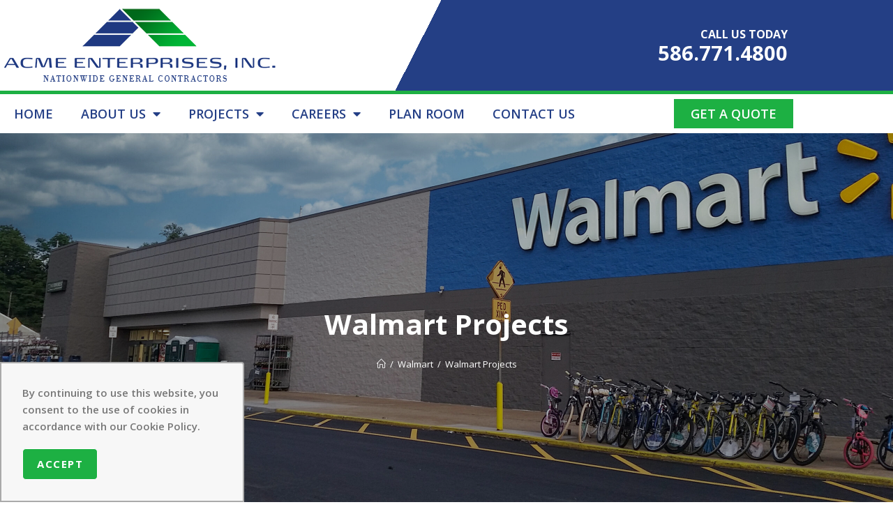

--- FILE ---
content_type: text/html; charset=UTF-8
request_url: https://acme-enterprises.com/portfolio/walmart-projects/
body_size: 23217
content:
 <!DOCTYPE html>
<html class="html" lang="en-US" prefix="og: https://ogp.me/ns#">
<head>
	<meta charset="UTF-8">
	<link rel="profile" href="https://gmpg.org/xfn/11">

		<style>img:is([sizes="auto" i], [sizes^="auto," i]) { contain-intrinsic-size: 3000px 1500px }</style>
	<meta name="viewport" content="width=device-width, initial-scale=1">
<!-- Search Engine Optimization by Rank Math - https://rankmath.com/ -->
<title>Walmart Projects - Acme Enterprises Inc</title>
<meta name="description" content="LOCATIONS:"/>
<meta name="robots" content="follow, index, max-snippet:-1, max-video-preview:-1, max-image-preview:large"/>
<link rel="canonical" href="https://acme-enterprises.com/portfolio/walmart-projects/" />
<meta property="og:locale" content="en_US" />
<meta property="og:type" content="article" />
<meta property="og:title" content="Walmart Projects - Acme Enterprises Inc" />
<meta property="og:description" content="LOCATIONS:" />
<meta property="og:url" content="https://acme-enterprises.com/portfolio/walmart-projects/" />
<meta property="og:site_name" content="Acme Enterprises Inc" />
<meta property="og:updated_time" content="2021-07-07T14:56:49-04:00" />
<meta property="og:image" content="https://acme-enterprises.com/wp-content/uploads/2021/06/Walmart-OH-1024x576.jpg" />
<meta property="og:image:secure_url" content="https://acme-enterprises.com/wp-content/uploads/2021/06/Walmart-OH-1024x576.jpg" />
<meta property="og:image:width" content="1024" />
<meta property="og:image:height" content="576" />
<meta property="og:image:alt" content="Walmart-OH" />
<meta property="og:image:type" content="image/jpeg" />
<meta name="twitter:card" content="summary_large_image" />
<meta name="twitter:title" content="Walmart Projects - Acme Enterprises Inc" />
<meta name="twitter:description" content="LOCATIONS:" />
<meta name="twitter:image" content="https://acme-enterprises.com/wp-content/uploads/2021/06/Walmart-OH-1024x576.jpg" />
<!-- /Rank Math WordPress SEO plugin -->

<link rel='dns-prefetch' href='//fonts.googleapis.com' />
<link rel="alternate" type="application/rss+xml" title="Acme Enterprises Inc &raquo; Feed" href="https://acme-enterprises.com/feed/" />
<link rel="alternate" type="application/rss+xml" title="Acme Enterprises Inc &raquo; Comments Feed" href="https://acme-enterprises.com/comments/feed/" />
		<style>
			.lazyload,
			.lazyloading {
				max-width: 100%;
			}
		</style>
		<script>
window._wpemojiSettings = {"baseUrl":"https:\/\/s.w.org\/images\/core\/emoji\/16.0.1\/72x72\/","ext":".png","svgUrl":"https:\/\/s.w.org\/images\/core\/emoji\/16.0.1\/svg\/","svgExt":".svg","source":{"concatemoji":"https:\/\/acme-enterprises.com\/wp-includes\/js\/wp-emoji-release.min.js?ver=6.8.3"}};
/*! This file is auto-generated */
!function(s,n){var o,i,e;function c(e){try{var t={supportTests:e,timestamp:(new Date).valueOf()};sessionStorage.setItem(o,JSON.stringify(t))}catch(e){}}function p(e,t,n){e.clearRect(0,0,e.canvas.width,e.canvas.height),e.fillText(t,0,0);var t=new Uint32Array(e.getImageData(0,0,e.canvas.width,e.canvas.height).data),a=(e.clearRect(0,0,e.canvas.width,e.canvas.height),e.fillText(n,0,0),new Uint32Array(e.getImageData(0,0,e.canvas.width,e.canvas.height).data));return t.every(function(e,t){return e===a[t]})}function u(e,t){e.clearRect(0,0,e.canvas.width,e.canvas.height),e.fillText(t,0,0);for(var n=e.getImageData(16,16,1,1),a=0;a<n.data.length;a++)if(0!==n.data[a])return!1;return!0}function f(e,t,n,a){switch(t){case"flag":return n(e,"\ud83c\udff3\ufe0f\u200d\u26a7\ufe0f","\ud83c\udff3\ufe0f\u200b\u26a7\ufe0f")?!1:!n(e,"\ud83c\udde8\ud83c\uddf6","\ud83c\udde8\u200b\ud83c\uddf6")&&!n(e,"\ud83c\udff4\udb40\udc67\udb40\udc62\udb40\udc65\udb40\udc6e\udb40\udc67\udb40\udc7f","\ud83c\udff4\u200b\udb40\udc67\u200b\udb40\udc62\u200b\udb40\udc65\u200b\udb40\udc6e\u200b\udb40\udc67\u200b\udb40\udc7f");case"emoji":return!a(e,"\ud83e\udedf")}return!1}function g(e,t,n,a){var r="undefined"!=typeof WorkerGlobalScope&&self instanceof WorkerGlobalScope?new OffscreenCanvas(300,150):s.createElement("canvas"),o=r.getContext("2d",{willReadFrequently:!0}),i=(o.textBaseline="top",o.font="600 32px Arial",{});return e.forEach(function(e){i[e]=t(o,e,n,a)}),i}function t(e){var t=s.createElement("script");t.src=e,t.defer=!0,s.head.appendChild(t)}"undefined"!=typeof Promise&&(o="wpEmojiSettingsSupports",i=["flag","emoji"],n.supports={everything:!0,everythingExceptFlag:!0},e=new Promise(function(e){s.addEventListener("DOMContentLoaded",e,{once:!0})}),new Promise(function(t){var n=function(){try{var e=JSON.parse(sessionStorage.getItem(o));if("object"==typeof e&&"number"==typeof e.timestamp&&(new Date).valueOf()<e.timestamp+604800&&"object"==typeof e.supportTests)return e.supportTests}catch(e){}return null}();if(!n){if("undefined"!=typeof Worker&&"undefined"!=typeof OffscreenCanvas&&"undefined"!=typeof URL&&URL.createObjectURL&&"undefined"!=typeof Blob)try{var e="postMessage("+g.toString()+"("+[JSON.stringify(i),f.toString(),p.toString(),u.toString()].join(",")+"));",a=new Blob([e],{type:"text/javascript"}),r=new Worker(URL.createObjectURL(a),{name:"wpTestEmojiSupports"});return void(r.onmessage=function(e){c(n=e.data),r.terminate(),t(n)})}catch(e){}c(n=g(i,f,p,u))}t(n)}).then(function(e){for(var t in e)n.supports[t]=e[t],n.supports.everything=n.supports.everything&&n.supports[t],"flag"!==t&&(n.supports.everythingExceptFlag=n.supports.everythingExceptFlag&&n.supports[t]);n.supports.everythingExceptFlag=n.supports.everythingExceptFlag&&!n.supports.flag,n.DOMReady=!1,n.readyCallback=function(){n.DOMReady=!0}}).then(function(){return e}).then(function(){var e;n.supports.everything||(n.readyCallback(),(e=n.source||{}).concatemoji?t(e.concatemoji):e.wpemoji&&e.twemoji&&(t(e.twemoji),t(e.wpemoji)))}))}((window,document),window._wpemojiSettings);
</script>
<style id='wp-emoji-styles-inline-css'>

	img.wp-smiley, img.emoji {
		display: inline !important;
		border: none !important;
		box-shadow: none !important;
		height: 1em !important;
		width: 1em !important;
		margin: 0 0.07em !important;
		vertical-align: -0.1em !important;
		background: none !important;
		padding: 0 !important;
	}
</style>
<style id='classic-theme-styles-inline-css'>
/*! This file is auto-generated */
.wp-block-button__link{color:#fff;background-color:#32373c;border-radius:9999px;box-shadow:none;text-decoration:none;padding:calc(.667em + 2px) calc(1.333em + 2px);font-size:1.125em}.wp-block-file__button{background:#32373c;color:#fff;text-decoration:none}
</style>
<style id='global-styles-inline-css'>
:root{--wp--preset--aspect-ratio--square: 1;--wp--preset--aspect-ratio--4-3: 4/3;--wp--preset--aspect-ratio--3-4: 3/4;--wp--preset--aspect-ratio--3-2: 3/2;--wp--preset--aspect-ratio--2-3: 2/3;--wp--preset--aspect-ratio--16-9: 16/9;--wp--preset--aspect-ratio--9-16: 9/16;--wp--preset--color--black: #000000;--wp--preset--color--cyan-bluish-gray: #abb8c3;--wp--preset--color--white: #ffffff;--wp--preset--color--pale-pink: #f78da7;--wp--preset--color--vivid-red: #cf2e2e;--wp--preset--color--luminous-vivid-orange: #ff6900;--wp--preset--color--luminous-vivid-amber: #fcb900;--wp--preset--color--light-green-cyan: #7bdcb5;--wp--preset--color--vivid-green-cyan: #00d084;--wp--preset--color--pale-cyan-blue: #8ed1fc;--wp--preset--color--vivid-cyan-blue: #0693e3;--wp--preset--color--vivid-purple: #9b51e0;--wp--preset--gradient--vivid-cyan-blue-to-vivid-purple: linear-gradient(135deg,rgba(6,147,227,1) 0%,rgb(155,81,224) 100%);--wp--preset--gradient--light-green-cyan-to-vivid-green-cyan: linear-gradient(135deg,rgb(122,220,180) 0%,rgb(0,208,130) 100%);--wp--preset--gradient--luminous-vivid-amber-to-luminous-vivid-orange: linear-gradient(135deg,rgba(252,185,0,1) 0%,rgba(255,105,0,1) 100%);--wp--preset--gradient--luminous-vivid-orange-to-vivid-red: linear-gradient(135deg,rgba(255,105,0,1) 0%,rgb(207,46,46) 100%);--wp--preset--gradient--very-light-gray-to-cyan-bluish-gray: linear-gradient(135deg,rgb(238,238,238) 0%,rgb(169,184,195) 100%);--wp--preset--gradient--cool-to-warm-spectrum: linear-gradient(135deg,rgb(74,234,220) 0%,rgb(151,120,209) 20%,rgb(207,42,186) 40%,rgb(238,44,130) 60%,rgb(251,105,98) 80%,rgb(254,248,76) 100%);--wp--preset--gradient--blush-light-purple: linear-gradient(135deg,rgb(255,206,236) 0%,rgb(152,150,240) 100%);--wp--preset--gradient--blush-bordeaux: linear-gradient(135deg,rgb(254,205,165) 0%,rgb(254,45,45) 50%,rgb(107,0,62) 100%);--wp--preset--gradient--luminous-dusk: linear-gradient(135deg,rgb(255,203,112) 0%,rgb(199,81,192) 50%,rgb(65,88,208) 100%);--wp--preset--gradient--pale-ocean: linear-gradient(135deg,rgb(255,245,203) 0%,rgb(182,227,212) 50%,rgb(51,167,181) 100%);--wp--preset--gradient--electric-grass: linear-gradient(135deg,rgb(202,248,128) 0%,rgb(113,206,126) 100%);--wp--preset--gradient--midnight: linear-gradient(135deg,rgb(2,3,129) 0%,rgb(40,116,252) 100%);--wp--preset--font-size--small: 13px;--wp--preset--font-size--medium: 20px;--wp--preset--font-size--large: 36px;--wp--preset--font-size--x-large: 42px;--wp--preset--spacing--20: 0.44rem;--wp--preset--spacing--30: 0.67rem;--wp--preset--spacing--40: 1rem;--wp--preset--spacing--50: 1.5rem;--wp--preset--spacing--60: 2.25rem;--wp--preset--spacing--70: 3.38rem;--wp--preset--spacing--80: 5.06rem;--wp--preset--shadow--natural: 6px 6px 9px rgba(0, 0, 0, 0.2);--wp--preset--shadow--deep: 12px 12px 50px rgba(0, 0, 0, 0.4);--wp--preset--shadow--sharp: 6px 6px 0px rgba(0, 0, 0, 0.2);--wp--preset--shadow--outlined: 6px 6px 0px -3px rgba(255, 255, 255, 1), 6px 6px rgba(0, 0, 0, 1);--wp--preset--shadow--crisp: 6px 6px 0px rgba(0, 0, 0, 1);}:where(.is-layout-flex){gap: 0.5em;}:where(.is-layout-grid){gap: 0.5em;}body .is-layout-flex{display: flex;}.is-layout-flex{flex-wrap: wrap;align-items: center;}.is-layout-flex > :is(*, div){margin: 0;}body .is-layout-grid{display: grid;}.is-layout-grid > :is(*, div){margin: 0;}:where(.wp-block-columns.is-layout-flex){gap: 2em;}:where(.wp-block-columns.is-layout-grid){gap: 2em;}:where(.wp-block-post-template.is-layout-flex){gap: 1.25em;}:where(.wp-block-post-template.is-layout-grid){gap: 1.25em;}.has-black-color{color: var(--wp--preset--color--black) !important;}.has-cyan-bluish-gray-color{color: var(--wp--preset--color--cyan-bluish-gray) !important;}.has-white-color{color: var(--wp--preset--color--white) !important;}.has-pale-pink-color{color: var(--wp--preset--color--pale-pink) !important;}.has-vivid-red-color{color: var(--wp--preset--color--vivid-red) !important;}.has-luminous-vivid-orange-color{color: var(--wp--preset--color--luminous-vivid-orange) !important;}.has-luminous-vivid-amber-color{color: var(--wp--preset--color--luminous-vivid-amber) !important;}.has-light-green-cyan-color{color: var(--wp--preset--color--light-green-cyan) !important;}.has-vivid-green-cyan-color{color: var(--wp--preset--color--vivid-green-cyan) !important;}.has-pale-cyan-blue-color{color: var(--wp--preset--color--pale-cyan-blue) !important;}.has-vivid-cyan-blue-color{color: var(--wp--preset--color--vivid-cyan-blue) !important;}.has-vivid-purple-color{color: var(--wp--preset--color--vivid-purple) !important;}.has-black-background-color{background-color: var(--wp--preset--color--black) !important;}.has-cyan-bluish-gray-background-color{background-color: var(--wp--preset--color--cyan-bluish-gray) !important;}.has-white-background-color{background-color: var(--wp--preset--color--white) !important;}.has-pale-pink-background-color{background-color: var(--wp--preset--color--pale-pink) !important;}.has-vivid-red-background-color{background-color: var(--wp--preset--color--vivid-red) !important;}.has-luminous-vivid-orange-background-color{background-color: var(--wp--preset--color--luminous-vivid-orange) !important;}.has-luminous-vivid-amber-background-color{background-color: var(--wp--preset--color--luminous-vivid-amber) !important;}.has-light-green-cyan-background-color{background-color: var(--wp--preset--color--light-green-cyan) !important;}.has-vivid-green-cyan-background-color{background-color: var(--wp--preset--color--vivid-green-cyan) !important;}.has-pale-cyan-blue-background-color{background-color: var(--wp--preset--color--pale-cyan-blue) !important;}.has-vivid-cyan-blue-background-color{background-color: var(--wp--preset--color--vivid-cyan-blue) !important;}.has-vivid-purple-background-color{background-color: var(--wp--preset--color--vivid-purple) !important;}.has-black-border-color{border-color: var(--wp--preset--color--black) !important;}.has-cyan-bluish-gray-border-color{border-color: var(--wp--preset--color--cyan-bluish-gray) !important;}.has-white-border-color{border-color: var(--wp--preset--color--white) !important;}.has-pale-pink-border-color{border-color: var(--wp--preset--color--pale-pink) !important;}.has-vivid-red-border-color{border-color: var(--wp--preset--color--vivid-red) !important;}.has-luminous-vivid-orange-border-color{border-color: var(--wp--preset--color--luminous-vivid-orange) !important;}.has-luminous-vivid-amber-border-color{border-color: var(--wp--preset--color--luminous-vivid-amber) !important;}.has-light-green-cyan-border-color{border-color: var(--wp--preset--color--light-green-cyan) !important;}.has-vivid-green-cyan-border-color{border-color: var(--wp--preset--color--vivid-green-cyan) !important;}.has-pale-cyan-blue-border-color{border-color: var(--wp--preset--color--pale-cyan-blue) !important;}.has-vivid-cyan-blue-border-color{border-color: var(--wp--preset--color--vivid-cyan-blue) !important;}.has-vivid-purple-border-color{border-color: var(--wp--preset--color--vivid-purple) !important;}.has-vivid-cyan-blue-to-vivid-purple-gradient-background{background: var(--wp--preset--gradient--vivid-cyan-blue-to-vivid-purple) !important;}.has-light-green-cyan-to-vivid-green-cyan-gradient-background{background: var(--wp--preset--gradient--light-green-cyan-to-vivid-green-cyan) !important;}.has-luminous-vivid-amber-to-luminous-vivid-orange-gradient-background{background: var(--wp--preset--gradient--luminous-vivid-amber-to-luminous-vivid-orange) !important;}.has-luminous-vivid-orange-to-vivid-red-gradient-background{background: var(--wp--preset--gradient--luminous-vivid-orange-to-vivid-red) !important;}.has-very-light-gray-to-cyan-bluish-gray-gradient-background{background: var(--wp--preset--gradient--very-light-gray-to-cyan-bluish-gray) !important;}.has-cool-to-warm-spectrum-gradient-background{background: var(--wp--preset--gradient--cool-to-warm-spectrum) !important;}.has-blush-light-purple-gradient-background{background: var(--wp--preset--gradient--blush-light-purple) !important;}.has-blush-bordeaux-gradient-background{background: var(--wp--preset--gradient--blush-bordeaux) !important;}.has-luminous-dusk-gradient-background{background: var(--wp--preset--gradient--luminous-dusk) !important;}.has-pale-ocean-gradient-background{background: var(--wp--preset--gradient--pale-ocean) !important;}.has-electric-grass-gradient-background{background: var(--wp--preset--gradient--electric-grass) !important;}.has-midnight-gradient-background{background: var(--wp--preset--gradient--midnight) !important;}.has-small-font-size{font-size: var(--wp--preset--font-size--small) !important;}.has-medium-font-size{font-size: var(--wp--preset--font-size--medium) !important;}.has-large-font-size{font-size: var(--wp--preset--font-size--large) !important;}.has-x-large-font-size{font-size: var(--wp--preset--font-size--x-large) !important;}
:where(.wp-block-post-template.is-layout-flex){gap: 1.25em;}:where(.wp-block-post-template.is-layout-grid){gap: 1.25em;}
:where(.wp-block-columns.is-layout-flex){gap: 2em;}:where(.wp-block-columns.is-layout-grid){gap: 2em;}
:root :where(.wp-block-pullquote){font-size: 1.5em;line-height: 1.6;}
</style>
<link rel='stylesheet' id='wp-components-css' href='https://acme-enterprises.com/wp-includes/css/dist/components/style.min.css?ver=6.8.3' media='all' />
<link rel='stylesheet' id='godaddy-styles-css' href='https://acme-enterprises.com/wp-content/mu-plugins/vendor/wpex/godaddy-launch/includes/Dependencies/GoDaddy/Styles/build/latest.css?ver=2.0.2' media='all' />
<link rel='stylesheet' id='oceanwp-style-css' href='https://acme-enterprises.com/wp-content/themes/oceanwp/assets/css/style.min.css?ver=1.0' media='all' />
<link rel='stylesheet' id='child-style-css' href='https://acme-enterprises.com/wp-content/themes/oceanwp-child-theme-master/style.css?ver=6.8.3' media='all' />
<link rel='stylesheet' id='elementor-frontend-css' href='https://acme-enterprises.com/wp-content/plugins/elementor/assets/css/frontend.min.css?ver=3.34.2' media='all' />
<link rel='stylesheet' id='elementor-post-1967-css' href='https://acme-enterprises.com/wp-content/uploads/elementor/css/post-1967.css?ver=1768922457' media='all' />
<link rel='stylesheet' id='elementor-post-2717-css' href='https://acme-enterprises.com/wp-content/uploads/elementor/css/post-2717.css?ver=1768922458' media='all' />
<link rel='stylesheet' id='font-awesome-css' href='https://acme-enterprises.com/wp-content/themes/oceanwp/assets/fonts/fontawesome/css/all.min.css?ver=6.7.2' media='all' />
<link rel='stylesheet' id='simple-line-icons-css' href='https://acme-enterprises.com/wp-content/themes/oceanwp/assets/css/third/simple-line-icons.min.css?ver=2.4.0' media='all' />
<link rel='stylesheet' id='oceanwp-google-font-open-sans-css' href='//fonts.googleapis.com/css?family=Open+Sans%3A100%2C200%2C300%2C400%2C500%2C600%2C700%2C800%2C900%2C100i%2C200i%2C300i%2C400i%2C500i%2C600i%2C700i%2C800i%2C900i&#038;subset=latin%2Clatin-ext%2Ccyrillic%2Ccyrillic-ext%2Cgreek%2Cgreek-ext%2Cvietnamese&#038;display=swap&#038;ver=6.8.3' media='all' />
<link rel='stylesheet' id='elementor-icons-css' href='https://acme-enterprises.com/wp-content/plugins/elementor/assets/lib/eicons/css/elementor-icons.min.css?ver=5.46.0' media='all' />
<link rel='stylesheet' id='elementor-post-1923-css' href='https://acme-enterprises.com/wp-content/uploads/elementor/css/post-1923.css?ver=1768922458' media='all' />
<link rel='stylesheet' id='uael-frontend-css' href='https://acme-enterprises.com/wp-content/plugins/ultimate-elementor/assets/min-css/uael-frontend.min.css?ver=1.42.3' media='all' />
<link rel='stylesheet' id='uael-teammember-social-icons-css' href='https://acme-enterprises.com/wp-content/plugins/elementor/assets/css/widget-social-icons.min.css?ver=3.24.0' media='all' />
<link rel='stylesheet' id='uael-social-share-icons-brands-css' href='https://acme-enterprises.com/wp-content/plugins/elementor/assets/lib/font-awesome/css/brands.css?ver=5.15.3' media='all' />
<link rel='stylesheet' id='uael-social-share-icons-fontawesome-css' href='https://acme-enterprises.com/wp-content/plugins/elementor/assets/lib/font-awesome/css/fontawesome.css?ver=5.15.3' media='all' />
<link rel='stylesheet' id='uael-nav-menu-icons-css' href='https://acme-enterprises.com/wp-content/plugins/elementor/assets/lib/font-awesome/css/solid.css?ver=5.15.3' media='all' />
<link rel='stylesheet' id='widget-heading-css' href='https://acme-enterprises.com/wp-content/plugins/elementor/assets/css/widget-heading.min.css?ver=3.34.2' media='all' />
<link rel='stylesheet' id='widget-image-css' href='https://acme-enterprises.com/wp-content/plugins/elementor/assets/css/widget-image.min.css?ver=3.34.2' media='all' />
<link rel='stylesheet' id='swiper-css' href='https://acme-enterprises.com/wp-content/plugins/elementor/assets/lib/swiper/v8/css/swiper.min.css?ver=8.4.5' media='all' />
<link rel='stylesheet' id='e-swiper-css' href='https://acme-enterprises.com/wp-content/plugins/elementor/assets/css/conditionals/e-swiper.min.css?ver=3.34.2' media='all' />
<link rel='stylesheet' id='widget-gallery-css' href='https://acme-enterprises.com/wp-content/plugins/elementor-pro/assets/css/widget-gallery.min.css?ver=3.34.1' media='all' />
<link rel='stylesheet' id='elementor-gallery-css' href='https://acme-enterprises.com/wp-content/plugins/elementor/assets/lib/e-gallery/css/e-gallery.min.css?ver=1.2.0' media='all' />
<link rel='stylesheet' id='e-transitions-css' href='https://acme-enterprises.com/wp-content/plugins/elementor-pro/assets/css/conditionals/transitions.min.css?ver=3.34.1' media='all' />
<link rel='stylesheet' id='elementor-post-3269-css' href='https://acme-enterprises.com/wp-content/uploads/elementor/css/post-3269.css?ver=1768923121' media='all' />
<link rel='stylesheet' id='oe-widgets-style-css' href='https://acme-enterprises.com/wp-content/plugins/ocean-extra/assets/css/widgets.css?ver=6.8.3' media='all' />
<link rel='stylesheet' id='op-style-css' href='https://acme-enterprises.com/wp-content/plugins/ocean-portfolio/assets/css/style.min.css?ver=6.8.3' media='all' />
<link rel='stylesheet' id='osh-styles-css' href='https://acme-enterprises.com/wp-content/plugins/ocean-sticky-header/assets/css/style.min.css?ver=6.8.3' media='all' />
<link rel='stylesheet' id='ocean-cookie-notice-css' href='https://acme-enterprises.com/wp-content/plugins/ocean-cookie-notice/assets/css/style.min.css?ver=6.8.3' media='all' />
<link rel='stylesheet' id='elementor-gf-local-roboto-css' href='https://acme-enterprises.com/wp-content/uploads/elementor/google-fonts/css/roboto.css?ver=1742300024' media='all' />
<link rel='stylesheet' id='elementor-gf-local-robotoslab-css' href='https://acme-enterprises.com/wp-content/uploads/elementor/google-fonts/css/robotoslab.css?ver=1742300026' media='all' />
<link rel='stylesheet' id='elementor-icons-shared-0-css' href='https://acme-enterprises.com/wp-content/plugins/elementor/assets/lib/font-awesome/css/fontawesome.min.css?ver=5.15.3' media='all' />
<link rel='stylesheet' id='elementor-icons-fa-solid-css' href='https://acme-enterprises.com/wp-content/plugins/elementor/assets/lib/font-awesome/css/solid.min.css?ver=5.15.3' media='all' />
<link rel='stylesheet' id='elementor-icons-fa-brands-css' href='https://acme-enterprises.com/wp-content/plugins/elementor/assets/lib/font-awesome/css/brands.min.css?ver=5.15.3' media='all' />
<script src="https://acme-enterprises.com/wp-includes/js/jquery/jquery.min.js?ver=3.7.1" id="jquery-core-js"></script>
<script src="https://acme-enterprises.com/wp-includes/js/jquery/jquery-migrate.min.js?ver=3.4.1" id="jquery-migrate-js"></script>
<link rel="https://api.w.org/" href="https://acme-enterprises.com/wp-json/" /><link rel="alternate" title="JSON" type="application/json" href="https://acme-enterprises.com/wp-json/wp/v2/ocean_portfolio/3269" /><link rel="EditURI" type="application/rsd+xml" title="RSD" href="https://acme-enterprises.com/xmlrpc.php?rsd" />
<link rel='shortlink' href='https://acme-enterprises.com/?p=3269' />
<link rel="alternate" title="oEmbed (JSON)" type="application/json+oembed" href="https://acme-enterprises.com/wp-json/oembed/1.0/embed?url=https%3A%2F%2Facme-enterprises.com%2Fportfolio%2Fwalmart-projects%2F" />
<link rel="alternate" title="oEmbed (XML)" type="text/xml+oembed" href="https://acme-enterprises.com/wp-json/oembed/1.0/embed?url=https%3A%2F%2Facme-enterprises.com%2Fportfolio%2Fwalmart-projects%2F&#038;format=xml" />
		<script>
			document.documentElement.className = document.documentElement.className.replace('no-js', 'js');
		</script>
				<style>
			.no-js img.lazyload {
				display: none;
			}

			figure.wp-block-image img.lazyloading {
				min-width: 150px;
			}

			.lazyload,
			.lazyloading {
				--smush-placeholder-width: 100px;
				--smush-placeholder-aspect-ratio: 1/1;
				width: var(--smush-image-width, var(--smush-placeholder-width)) !important;
				aspect-ratio: var(--smush-image-aspect-ratio, var(--smush-placeholder-aspect-ratio)) !important;
			}

						.lazyload, .lazyloading {
				opacity: 0;
			}

			.lazyloaded {
				opacity: 1;
				transition: opacity 400ms;
				transition-delay: 0ms;
			}

					</style>
		<meta name="generator" content="Elementor 3.34.2; features: additional_custom_breakpoints; settings: css_print_method-external, google_font-enabled, font_display-auto">
			<style>
				.e-con.e-parent:nth-of-type(n+4):not(.e-lazyloaded):not(.e-no-lazyload),
				.e-con.e-parent:nth-of-type(n+4):not(.e-lazyloaded):not(.e-no-lazyload) * {
					background-image: none !important;
				}
				@media screen and (max-height: 1024px) {
					.e-con.e-parent:nth-of-type(n+3):not(.e-lazyloaded):not(.e-no-lazyload),
					.e-con.e-parent:nth-of-type(n+3):not(.e-lazyloaded):not(.e-no-lazyload) * {
						background-image: none !important;
					}
				}
				@media screen and (max-height: 640px) {
					.e-con.e-parent:nth-of-type(n+2):not(.e-lazyloaded):not(.e-no-lazyload),
					.e-con.e-parent:nth-of-type(n+2):not(.e-lazyloaded):not(.e-no-lazyload) * {
						background-image: none !important;
					}
				}
			</style>
			<link rel="icon" href="https://acme-enterprises.com/wp-content/uploads/2021/02/Acme_Enterprises_favcon-250x250.jpg" sizes="32x32" />
<link rel="icon" href="https://acme-enterprises.com/wp-content/uploads/2021/02/Acme_Enterprises_favcon-250x250.jpg" sizes="192x192" />
<link rel="apple-touch-icon" href="https://acme-enterprises.com/wp-content/uploads/2021/02/Acme_Enterprises_favcon-250x250.jpg" />
<meta name="msapplication-TileImage" content="https://acme-enterprises.com/wp-content/uploads/2021/02/Acme_Enterprises_favcon.jpg" />
		<style id="wp-custom-css">
			.ihc-form-create-edit input[type="number"]{max-width:100%}.iump-form-line-register.iump-form-plain_text{max-width:100%;display:block;width:100%}.register-form .iump-register-form{max-width:100% !important}.register-form .iump-form-line-register{width:50%;float:left;padding:10px 10px !important}.iump-form-line-register select{min-height:40px;display:block;min-height:44px !important}.iump-form-line-register.iump-form-plain_text{width:100%}.iump-form-line-register.iump-form-checkbox{width:100%}.iump-form-line-register.iump-form-radio{width:100%}.register-form #ihc_reg_password_2946{width:100% !important}.register-form #ihc_reg_text_3068{width:100% !important}.iump-form-checkbox{font-weight:normal;width:100%}.iump-form-line-register.iump-form-checkbox .iump-form-checkbox-wrapper{border:#ccc solid 1px;margin-top:10px;margin-bottom:10px;max-height:200px;overflow-y:auto;overflow-x:hidden;padding:15px}input[type="submit"]{background:#1db043 !important}/*Hide Time & Date on Related Articles*/#related-posts time.published{display:none}		</style>
		<!-- OceanWP CSS -->
<style type="text/css">
.background-image-page-header-overlay{opacity:0.2}/* Colors */a:hover,a.light:hover,.theme-heading .text::before,.theme-heading .text::after,#top-bar-content >a:hover,#top-bar-social li.oceanwp-email a:hover,#site-navigation-wrap .dropdown-menu >li >a:hover,#site-header.medium-header #medium-searchform button:hover,.oceanwp-mobile-menu-icon a:hover,.blog-entry.post .blog-entry-header .entry-title a:hover,.blog-entry.post .blog-entry-readmore a:hover,.blog-entry.thumbnail-entry .blog-entry-category a,ul.meta li a:hover,.dropcap,.single nav.post-navigation .nav-links .title,body .related-post-title a:hover,body #wp-calendar caption,body .contact-info-widget.default i,body .contact-info-widget.big-icons i,body .custom-links-widget .oceanwp-custom-links li a:hover,body .custom-links-widget .oceanwp-custom-links li a:hover:before,body .posts-thumbnails-widget li a:hover,body .social-widget li.oceanwp-email a:hover,.comment-author .comment-meta .comment-reply-link,#respond #cancel-comment-reply-link:hover,#footer-widgets .footer-box a:hover,#footer-bottom a:hover,#footer-bottom #footer-bottom-menu a:hover,.sidr a:hover,.sidr-class-dropdown-toggle:hover,.sidr-class-menu-item-has-children.active >a,.sidr-class-menu-item-has-children.active >a >.sidr-class-dropdown-toggle,input[type=checkbox]:checked:before{color:}.single nav.post-navigation .nav-links .title .owp-icon use,.blog-entry.post .blog-entry-readmore a:hover .owp-icon use,body .contact-info-widget.default .owp-icon use,body .contact-info-widget.big-icons .owp-icon use{stroke:}input[type="button"],input[type="reset"],input[type="submit"],button[type="submit"],.button,#site-navigation-wrap .dropdown-menu >li.btn >a >span,.thumbnail:hover i,.thumbnail:hover .link-post-svg-icon,.post-quote-content,.omw-modal .omw-close-modal,body .contact-info-widget.big-icons li:hover i,body .contact-info-widget.big-icons li:hover .owp-icon,body div.wpforms-container-full .wpforms-form input[type=submit],body div.wpforms-container-full .wpforms-form button[type=submit],body div.wpforms-container-full .wpforms-form .wpforms-page-button,.woocommerce-cart .wp-element-button,.woocommerce-checkout .wp-element-button,.wp-block-button__link{background-color:}.widget-title{border-color:}blockquote{border-color:}.wp-block-quote{border-color:}#searchform-dropdown{border-color:}.dropdown-menu .sub-menu{border-color:}.blog-entry.large-entry .blog-entry-readmore a:hover{border-color:}.oceanwp-newsletter-form-wrap input[type="email"]:focus{border-color:}.social-widget li.oceanwp-email a:hover{border-color:}#respond #cancel-comment-reply-link:hover{border-color:}body .contact-info-widget.big-icons li:hover i{border-color:}body .contact-info-widget.big-icons li:hover .owp-icon{border-color:}#footer-widgets .oceanwp-newsletter-form-wrap input[type="email"]:focus{border-color:}input[type="button"]:hover,input[type="reset"]:hover,input[type="submit"]:hover,button[type="submit"]:hover,input[type="button"]:focus,input[type="reset"]:focus,input[type="submit"]:focus,button[type="submit"]:focus,.button:hover,.button:focus,#site-navigation-wrap .dropdown-menu >li.btn >a:hover >span,.post-quote-author,.omw-modal .omw-close-modal:hover,body div.wpforms-container-full .wpforms-form input[type=submit]:hover,body div.wpforms-container-full .wpforms-form button[type=submit]:hover,body div.wpforms-container-full .wpforms-form .wpforms-page-button:hover,.woocommerce-cart .wp-element-button:hover,.woocommerce-checkout .wp-element-button:hover,.wp-block-button__link:hover{background-color:#1db143}table th,table td,hr,.content-area,body.content-left-sidebar #content-wrap .content-area,.content-left-sidebar .content-area,#top-bar-wrap,#site-header,#site-header.top-header #search-toggle,.dropdown-menu ul li,.centered-minimal-page-header,.blog-entry.post,.blog-entry.grid-entry .blog-entry-inner,.blog-entry.thumbnail-entry .blog-entry-bottom,.single-post .entry-title,.single .entry-share-wrap .entry-share,.single .entry-share,.single .entry-share ul li a,.single nav.post-navigation,.single nav.post-navigation .nav-links .nav-previous,#author-bio,#author-bio .author-bio-avatar,#author-bio .author-bio-social li a,#related-posts,#comments,.comment-body,#respond #cancel-comment-reply-link,#blog-entries .type-page,.page-numbers a,.page-numbers span:not(.elementor-screen-only),.page-links span,body #wp-calendar caption,body #wp-calendar th,body #wp-calendar tbody,body .contact-info-widget.default i,body .contact-info-widget.big-icons i,body .contact-info-widget.big-icons .owp-icon,body .contact-info-widget.default .owp-icon,body .posts-thumbnails-widget li,body .tagcloud a{border-color:}a{color:#243f86}a .owp-icon use{stroke:#243f86}a:hover{color:#1db143}a:hover .owp-icon use{stroke:#1db143}body .theme-button,body input[type="submit"],body button[type="submit"],body button,body .button,body div.wpforms-container-full .wpforms-form input[type=submit],body div.wpforms-container-full .wpforms-form button[type=submit],body div.wpforms-container-full .wpforms-form .wpforms-page-button,.woocommerce-cart .wp-element-button,.woocommerce-checkout .wp-element-button,.wp-block-button__link{background-color:#1db043}body .theme-button:hover,body input[type="submit"]:hover,body button[type="submit"]:hover,body button:hover,body .button:hover,body div.wpforms-container-full .wpforms-form input[type=submit]:hover,body div.wpforms-container-full .wpforms-form input[type=submit]:active,body div.wpforms-container-full .wpforms-form button[type=submit]:hover,body div.wpforms-container-full .wpforms-form button[type=submit]:active,body div.wpforms-container-full .wpforms-form .wpforms-page-button:hover,body div.wpforms-container-full .wpforms-form .wpforms-page-button:active,.woocommerce-cart .wp-element-button:hover,.woocommerce-checkout .wp-element-button:hover,.wp-block-button__link:hover{background-color:#0cc43b}body .theme-button,body input[type="submit"],body button[type="submit"],body button,body .button,body div.wpforms-container-full .wpforms-form input[type=submit],body div.wpforms-container-full .wpforms-form button[type=submit],body div.wpforms-container-full .wpforms-form .wpforms-page-button,.woocommerce-cart .wp-element-button,.woocommerce-checkout .wp-element-button,.wp-block-button__link{border-color:#ffffff}body .theme-button:hover,body input[type="submit"]:hover,body button[type="submit"]:hover,body button:hover,body .button:hover,body div.wpforms-container-full .wpforms-form input[type=submit]:hover,body div.wpforms-container-full .wpforms-form input[type=submit]:active,body div.wpforms-container-full .wpforms-form button[type=submit]:hover,body div.wpforms-container-full .wpforms-form button[type=submit]:active,body div.wpforms-container-full .wpforms-form .wpforms-page-button:hover,body div.wpforms-container-full .wpforms-form .wpforms-page-button:active,.woocommerce-cart .wp-element-button:hover,.woocommerce-checkout .wp-element-button:hover,.wp-block-button__link:hover{border-color:#ffffff}body{color:#373737}h1{color:#243f85}h2{color:#243f85}h3{color:#243f85}h4{color:#243f85}/* OceanWP Style Settings CSS */.theme-button,input[type="submit"],button[type="submit"],button,.button,body div.wpforms-container-full .wpforms-form input[type=submit],body div.wpforms-container-full .wpforms-form button[type=submit],body div.wpforms-container-full .wpforms-form .wpforms-page-button{border-style:solid}.theme-button,input[type="submit"],button[type="submit"],button,.button,body div.wpforms-container-full .wpforms-form input[type=submit],body div.wpforms-container-full .wpforms-form button[type=submit],body div.wpforms-container-full .wpforms-form .wpforms-page-button{border-width:1px}form input[type="text"],form input[type="password"],form input[type="email"],form input[type="url"],form input[type="date"],form input[type="month"],form input[type="time"],form input[type="datetime"],form input[type="datetime-local"],form input[type="week"],form input[type="number"],form input[type="search"],form input[type="tel"],form input[type="color"],form select,form textarea,.woocommerce .woocommerce-checkout .select2-container--default .select2-selection--single{border-style:solid}body div.wpforms-container-full .wpforms-form input[type=date],body div.wpforms-container-full .wpforms-form input[type=datetime],body div.wpforms-container-full .wpforms-form input[type=datetime-local],body div.wpforms-container-full .wpforms-form input[type=email],body div.wpforms-container-full .wpforms-form input[type=month],body div.wpforms-container-full .wpforms-form input[type=number],body div.wpforms-container-full .wpforms-form input[type=password],body div.wpforms-container-full .wpforms-form input[type=range],body div.wpforms-container-full .wpforms-form input[type=search],body div.wpforms-container-full .wpforms-form input[type=tel],body div.wpforms-container-full .wpforms-form input[type=text],body div.wpforms-container-full .wpforms-form input[type=time],body div.wpforms-container-full .wpforms-form input[type=url],body div.wpforms-container-full .wpforms-form input[type=week],body div.wpforms-container-full .wpforms-form select,body div.wpforms-container-full .wpforms-form textarea{border-style:solid}form input[type="text"],form input[type="password"],form input[type="email"],form input[type="url"],form input[type="date"],form input[type="month"],form input[type="time"],form input[type="datetime"],form input[type="datetime-local"],form input[type="week"],form input[type="number"],form input[type="search"],form input[type="tel"],form input[type="color"],form select,form textarea{border-radius:3px}body div.wpforms-container-full .wpforms-form input[type=date],body div.wpforms-container-full .wpforms-form input[type=datetime],body div.wpforms-container-full .wpforms-form input[type=datetime-local],body div.wpforms-container-full .wpforms-form input[type=email],body div.wpforms-container-full .wpforms-form input[type=month],body div.wpforms-container-full .wpforms-form input[type=number],body div.wpforms-container-full .wpforms-form input[type=password],body div.wpforms-container-full .wpforms-form input[type=range],body div.wpforms-container-full .wpforms-form input[type=search],body div.wpforms-container-full .wpforms-form input[type=tel],body div.wpforms-container-full .wpforms-form input[type=text],body div.wpforms-container-full .wpforms-form input[type=time],body div.wpforms-container-full .wpforms-form input[type=url],body div.wpforms-container-full .wpforms-form input[type=week],body div.wpforms-container-full .wpforms-form select,body div.wpforms-container-full .wpforms-form textarea{border-radius:3px}#main #content-wrap,.separate-layout #main #content-wrap{padding-top:50px;padding-bottom:50px}#scroll-top{background-color:#243f85}#scroll-top:hover{background-color:#1db043}@media (max-width:768px){.page-header,.has-transparent-header .page-header{padding:100px 0 100px 0}}/* Header */#site-navigation-wrap .dropdown-menu >li >a,#site-navigation-wrap .dropdown-menu >li >span.opl-logout-link,.oceanwp-mobile-menu-icon a,.mobile-menu-close,.after-header-content-inner >a{line-height:200px}#site-header.has-header-media .overlay-header-media{background-color:rgba(0,0,0,0.5)}#site-header #site-logo #site-logo-inner a img,#site-header.center-header #site-navigation-wrap .middle-site-logo a img{max-height:100px}/* Blog CSS */.ocean-single-post-header ul.meta-item li a:hover{color:#333333}/* Footer Widgets */#footer-widgets{background-color:#eff0ef}#footer-widgets .footer-box .widget-title{color:#243f85}#footer-widgets,#footer-widgets p,#footer-widgets li a:before,#footer-widgets .contact-info-widget span.oceanwp-contact-title,#footer-widgets .recent-posts-date,#footer-widgets .recent-posts-comments,#footer-widgets .widget-recent-posts-icons li .fa{color:#373737}#footer-widgets li,#footer-widgets #wp-calendar caption,#footer-widgets #wp-calendar th,#footer-widgets #wp-calendar tbody,#footer-widgets .contact-info-widget i,#footer-widgets .oceanwp-newsletter-form-wrap input[type="email"],#footer-widgets .posts-thumbnails-widget li,#footer-widgets .social-widget li a{border-color:rgba(85,85,85,0)}#footer-widgets .contact-info-widget .owp-icon{border-color:rgba(85,85,85,0)}#footer-widgets .footer-box a,#footer-widgets a{color:#373737}#footer-widgets .footer-box a:hover,#footer-widgets a:hover{color:#1db043}/* Footer Copyright */#footer-bottom{padding:20px 0 20px 0}#footer-bottom{background-color:#1db043}#footer-bottom,#footer-bottom p{color:#e8e8e8}#footer-bottom a:hover,#footer-bottom #footer-bottom-menu a:hover{color:#90f9b2}/* Portfolio CSS */@media (max-width:480px){.portfolio-entries .portfolio-filters li{width:100%}}.portfolio-entries .portfolio-entry-thumbnail .overlay{background-color:rgba(0,0,0,0.4)}.portfolio-entries .portfolio-entry-thumbnail .portfolio-overlay-icons li a{border-color:rgba(255,255,255,0.4)}/* Sticky Header CSS */.is-sticky #site-header,.ocean-sticky-top-bar-holder.is-sticky #top-bar-wrap,.is-sticky .header-top{opacity:1}#ocn-cookie-wrap{background-color:#f7f7f7}#ocn-cookie-wrap{border-width:2px}#ocn-cookie-wrap{border-style:solid}#ocn-cookie-wrap{border-color:#aaaaaa}#ocn-cookie-wrap .ocn-btn:hover{background-color:#9e9e9e}#ocn-cookie-wrap .ocn-btn{border-radius:5px}#ocn-cookie-wrap .ocn-icon svg{fill:#777}#ocn-cookie-wrap .ocn-icon:hover svg{fill:#333}.page-header{background-image:url( https://acme-enterprises.com/wp-content/uploads/2021/06/Walmart-OH-scaled.jpg ) !important;background-attachment:fixed;height:600px}/* Typography */body{font-family:'Open Sans';font-size:18px;line-height:1.6;font-weight:600}h1,h2,h3,h4,h5,h6,.theme-heading,.widget-title,.oceanwp-widget-recent-posts-title,.comment-reply-title,.entry-title,.sidebar-box .widget-title{line-height:1.4}h1{font-size:40px;line-height:1.4}h2{font-size:40px;line-height:1.4;font-weight:700}h3{font-size:30px;line-height:1.4;font-weight:700}h4{font-size:25px;line-height:1.4;font-weight:700}h5{font-size:14px;line-height:1.4}h6{font-size:15px;line-height:1.4}.page-header .page-header-title,.page-header.background-image-page-header .page-header-title{font-family:'Open Sans';font-size:40px;line-height:1.4;font-weight:700}.page-header .page-subheading{font-size:15px;line-height:1.8}.site-breadcrumbs,.site-breadcrumbs a{font-size:13px;line-height:1.4}#top-bar-content,#top-bar-social-alt{font-size:12px;line-height:1.8}#site-logo a.site-logo-text{font-size:24px;line-height:1.8}.dropdown-menu ul li a.menu-link,#site-header.full_screen-header .fs-dropdown-menu ul.sub-menu li a{font-size:12px;line-height:1.2;letter-spacing:.6px}.sidr-class-dropdown-menu li a,a.sidr-class-toggle-sidr-close,#mobile-dropdown ul li a,body #mobile-fullscreen ul li a{font-size:15px;line-height:1.8}.blog-entry.post .blog-entry-header .entry-title a{font-size:24px;line-height:1.4}.ocean-single-post-header .single-post-title{font-size:34px;line-height:1.4;letter-spacing:.6px}.ocean-single-post-header ul.meta-item li,.ocean-single-post-header ul.meta-item li a{font-size:13px;line-height:1.4;letter-spacing:.6px}.ocean-single-post-header .post-author-name,.ocean-single-post-header .post-author-name a{font-size:14px;line-height:1.4;letter-spacing:.6px}.ocean-single-post-header .post-author-description{font-size:12px;line-height:1.4;letter-spacing:.6px}.single-post .entry-title{line-height:1.4;letter-spacing:.6px}.single-post ul.meta li,.single-post ul.meta li a{font-size:14px;line-height:1.4;letter-spacing:.6px}.sidebar-box .widget-title,.sidebar-box.widget_block .wp-block-heading{font-size:13px;line-height:1;letter-spacing:1px}#footer-widgets .footer-box .widget-title{font-size:22px;line-height:1;letter-spacing:1px;font-weight:700}#footer-bottom #copyright{font-size:17px;line-height:1}#footer-bottom #footer-bottom-menu{font-size:12px;line-height:1}.woocommerce-store-notice.demo_store{line-height:2;letter-spacing:1.5px}.demo_store .woocommerce-store-notice__dismiss-link{line-height:2;letter-spacing:1.5px}.woocommerce ul.products li.product li.title h2,.woocommerce ul.products li.product li.title a{font-size:14px;line-height:1.5}.woocommerce ul.products li.product li.category,.woocommerce ul.products li.product li.category a{font-size:12px;line-height:1}.woocommerce ul.products li.product .price{font-size:18px;line-height:1}.woocommerce ul.products li.product .button,.woocommerce ul.products li.product .product-inner .added_to_cart{font-size:12px;line-height:1.5;letter-spacing:1px}.woocommerce ul.products li.owp-woo-cond-notice span,.woocommerce ul.products li.owp-woo-cond-notice a{font-size:16px;line-height:1;letter-spacing:1px;font-weight:600;text-transform:capitalize}.woocommerce div.product .product_title{font-size:24px;line-height:1.4;letter-spacing:.6px}.woocommerce div.product p.price{font-size:36px;line-height:1}.woocommerce .owp-btn-normal .summary form button.button,.woocommerce .owp-btn-big .summary form button.button,.woocommerce .owp-btn-very-big .summary form button.button{font-size:12px;line-height:1.5;letter-spacing:1px;text-transform:uppercase}.woocommerce div.owp-woo-single-cond-notice span,.woocommerce div.owp-woo-single-cond-notice a{font-size:18px;line-height:2;letter-spacing:1.5px;font-weight:600;text-transform:capitalize}.ocean-preloader--active .preloader-after-content{font-size:20px;line-height:1.8;letter-spacing:.6px}#ocn-cookie-wrap .ocn-cookie-content{font-size:15px}#ocn-cookie-wrap .ocn-btn{font-size:15px}
</style></head>

<body class="wp-singular ocean_portfolio-template-default single single-ocean_portfolio postid-3269 wp-custom-logo wp-embed-responsive wp-theme-oceanwp wp-child-theme-oceanwp-child-theme-master oceanwp-theme dropdown-mobile no-header-border default-breakpoint content-full-width content-max-width page-with-background-title has-breadcrumbs elementor-default elementor-kit-1923 elementor-page elementor-page-3269" itemscope="itemscope" itemtype="https://schema.org/WebPage">

	
	
	<div id="outer-wrap" class="site clr">

		<a class="skip-link screen-reader-text" href="#main">Skip to content</a>

		
		<div id="wrap" class="clr">

			
			
<header id="site-header" class="custom-header clr fixed-scroll fixed-header slide-effect" data-height="200" itemscope="itemscope" itemtype="https://schema.org/WPHeader" role="banner">

	
		

<div id="site-header-inner" class="clr">

			<div data-elementor-type="wp-post" data-elementor-id="1967" class="elementor elementor-1967" data-elementor-post-type="oceanwp_library">
						<section class="elementor-section elementor-top-section elementor-element elementor-element-51ee87d header-bg elementor-section-boxed elementor-section-height-default elementor-section-height-default" data-id="51ee87d" data-element_type="section" data-settings="{&quot;background_background&quot;:&quot;gradient&quot;,&quot;shape_divider_bottom&quot;:&quot;tilt&quot;}">
					<div class="elementor-shape elementor-shape-bottom" aria-hidden="true" data-negative="false">
			<svg xmlns="http://www.w3.org/2000/svg" viewBox="0 0 1000 100" preserveAspectRatio="none">
	<path class="elementor-shape-fill" d="M0,6V0h1000v100L0,6z"/>
</svg>		</div>
					<div class="elementor-container elementor-column-gap-default">
					<div class="elementor-column elementor-col-50 elementor-top-column elementor-element elementor-element-fdf09f9 header-logo" data-id="fdf09f9" data-element_type="column" data-settings="{&quot;background_background&quot;:&quot;classic&quot;}">
			<div class="elementor-widget-wrap elementor-element-populated">
						<div class="elementor-element elementor-element-b7cfc68 elementor-widget elementor-widget-theme-site-logo elementor-widget-image" data-id="b7cfc68" data-element_type="widget" data-widget_type="theme-site-logo.default">
				<div class="elementor-widget-container">
											<a href="https://acme-enterprises.com">
			<img fetchpriority="high" width="400" height="130" src="https://acme-enterprises.com/wp-content/uploads/2021/03/cropped-logo.png" class="attachment-full size-full wp-image-2257" alt="" srcset="https://acme-enterprises.com/wp-content/uploads/2021/03/cropped-logo.png 400w, https://acme-enterprises.com/wp-content/uploads/2021/03/cropped-logo-300x98.png 300w" sizes="(max-width: 400px) 100vw, 400px" />				</a>
											</div>
				</div>
					</div>
		</div>
				<div class="elementor-column elementor-col-50 elementor-top-column elementor-element elementor-element-6a40758" data-id="6a40758" data-element_type="column" data-settings="{&quot;background_background&quot;:&quot;classic&quot;}">
			<div class="elementor-widget-wrap elementor-element-populated">
						<div class="elementor-element elementor-element-5632a98 elementor-widget elementor-widget-heading" data-id="5632a98" data-element_type="widget" data-widget_type="heading.default">
				<div class="elementor-widget-container">
					<h4 class="elementor-heading-title elementor-size-default">Call us Today</h4>				</div>
				</div>
				<div class="elementor-element elementor-element-69d764f elementor-widget elementor-widget-heading" data-id="69d764f" data-element_type="widget" data-widget_type="heading.default">
				<div class="elementor-widget-container">
					<h2 class="elementor-heading-title elementor-size-large"><a href="tel:+1-586-771-4800">586.771.4800</a></h2>				</div>
				</div>
					</div>
		</div>
					</div>
		</section>
				<section class="elementor-section elementor-top-section elementor-element elementor-element-1474bd6 elementor-section-boxed elementor-section-height-default elementor-section-height-default" data-id="1474bd6" data-element_type="section" data-settings="{&quot;background_background&quot;:&quot;classic&quot;}">
						<div class="elementor-container elementor-column-gap-default">
					<div class="elementor-column elementor-col-50 elementor-top-column elementor-element elementor-element-1974645" data-id="1974645" data-element_type="column">
			<div class="elementor-widget-wrap elementor-element-populated">
						<div class="elementor-element elementor-element-ed3ac36 elementor-nav-menu__align-start elementor-nav-menu--stretch elementor-nav-menu--dropdown-tablet elementor-nav-menu__text-align-aside elementor-nav-menu--toggle elementor-nav-menu--burger elementor-widget elementor-widget-nav-menu" data-id="ed3ac36" data-element_type="widget" data-settings="{&quot;full_width&quot;:&quot;stretch&quot;,&quot;layout&quot;:&quot;horizontal&quot;,&quot;submenu_icon&quot;:{&quot;value&quot;:&quot;&lt;i class=\&quot;fas fa-caret-down\&quot; aria-hidden=\&quot;true\&quot;&gt;&lt;\/i&gt;&quot;,&quot;library&quot;:&quot;fa-solid&quot;},&quot;toggle&quot;:&quot;burger&quot;}" data-widget_type="nav-menu.default">
				<div class="elementor-widget-container">
								<nav aria-label="Menu" class="elementor-nav-menu--main elementor-nav-menu__container elementor-nav-menu--layout-horizontal e--pointer-none">
				<ul id="menu-1-ed3ac36" class="elementor-nav-menu"><li class="menu-item menu-item-type-post_type menu-item-object-page menu-item-home menu-item-37"><a href="https://acme-enterprises.com/" class="elementor-item">HOME</a></li>
<li class="menu-item menu-item-type-post_type menu-item-object-page menu-item-has-children menu-item-1949"><a href="https://acme-enterprises.com/about-us/" class="elementor-item">ABOUT US</a>
<ul class="sub-menu elementor-nav-menu--dropdown">
	<li class="menu-item menu-item-type-post_type menu-item-object-page menu-item-2912"><a href="https://acme-enterprises.com/safety/" class="elementor-sub-item">SAFETY</a></li>
</ul>
</li>
<li class="menu-item menu-item-type-post_type menu-item-object-page current-menu-ancestor current-menu-parent current_page_parent current_page_ancestor menu-item-has-children menu-item-1948"><a href="https://acme-enterprises.com/projects/" class="elementor-item">PROJECTS</a>
<ul class="sub-menu elementor-nav-menu--dropdown">
	<li class="menu-item menu-item-type-post_type menu-item-object-ocean_portfolio menu-item-3205"><a href="https://acme-enterprises.com/portfolio/7-eleven-food-stores/" class="elementor-sub-item">7-Eleven Food Stores</a></li>
	<li class="menu-item menu-item-type-post_type menu-item-object-ocean_portfolio menu-item-3206"><a href="https://acme-enterprises.com/portfolio/applebees-projects/" class="elementor-sub-item">Applebee’s</a></li>
	<li class="menu-item menu-item-type-post_type menu-item-object-ocean_portfolio menu-item-3420"><a href="https://acme-enterprises.com/portfolio/arbys-projects/" class="elementor-sub-item">Arby’s Projects</a></li>
	<li class="menu-item menu-item-type-post_type menu-item-object-ocean_portfolio menu-item-3570"><a href="https://acme-enterprises.com/portfolio/brown-iron-brewery-project/" class="elementor-sub-item">Brown Iron Brewery Project</a></li>
	<li class="menu-item menu-item-type-post_type menu-item-object-ocean_portfolio menu-item-3302"><a href="https://acme-enterprises.com/portfolio/burger-king-projects/" class="elementor-sub-item">Burger King Projects</a></li>
	<li class="menu-item menu-item-type-post_type menu-item-object-ocean_portfolio menu-item-3779"><a href="https://acme-enterprises.com/portfolio/family-dollar-retail-projects/" class="elementor-sub-item">Family Dollar Projects</a></li>
	<li class="menu-item menu-item-type-post_type menu-item-object-ocean_portfolio menu-item-4029"><a href="https://acme-enterprises.com/portfolio/hungry-howies-projects/" class="elementor-sub-item">Hungry Howie’s Projects</a></li>
	<li class="menu-item menu-item-type-post_type menu-item-object-ocean_portfolio menu-item-3922"><a href="https://acme-enterprises.com/portfolio/jiffy-lube-project/" class="elementor-sub-item">Jiffy Lube Project</a></li>
	<li class="menu-item menu-item-type-post_type menu-item-object-ocean_portfolio menu-item-3569"><a href="https://acme-enterprises.com/portfolio/kroger-food-store-projects/" class="elementor-sub-item">Kroger Projects</a></li>
	<li class="menu-item menu-item-type-post_type menu-item-object-ocean_portfolio menu-item-3568"><a href="https://acme-enterprises.com/portfolio/little-caesars-projects/" class="elementor-sub-item">Little Caesars Projects</a></li>
	<li class="menu-item menu-item-type-post_type menu-item-object-ocean_portfolio menu-item-3761"><a href="https://acme-enterprises.com/portfolio/marshalls-retail-projects/" class="elementor-sub-item">Marshalls Projects</a></li>
	<li class="menu-item menu-item-type-post_type menu-item-object-ocean_portfolio menu-item-3376"><a href="https://acme-enterprises.com/portfolio/sams-club-projects/" class="elementor-sub-item">Sam’s Club Projects</a></li>
	<li class="menu-item menu-item-type-post_type menu-item-object-ocean_portfolio menu-item-3716"><a href="https://acme-enterprises.com/portfolio/taco-bell-projects/" class="elementor-sub-item">Taco Bell Projects</a></li>
	<li class="menu-item menu-item-type-post_type menu-item-object-ocean_portfolio menu-item-4003"><a href="https://acme-enterprises.com/portfolio/tim-hortons-project/" class="elementor-sub-item">Tim Hortons Project</a></li>
	<li class="menu-item menu-item-type-post_type menu-item-object-ocean_portfolio menu-item-3233"><a href="https://acme-enterprises.com/portfolio/wendys-projects/" class="elementor-sub-item">Wendy’s Projects</a></li>
	<li class="menu-item menu-item-type-post_type menu-item-object-ocean_portfolio current-menu-item menu-item-3319"><a href="https://acme-enterprises.com/portfolio/walmart-projects/" aria-current="page" class="elementor-sub-item elementor-item-active">Walmart Projects</a></li>
	<li class="menu-item menu-item-type-post_type menu-item-object-ocean_portfolio menu-item-3268"><a href="https://acme-enterprises.com/portfolio/wayne-state-univeristy-project/" class="elementor-sub-item">Wayne State University Projects</a></li>
</ul>
</li>
<li class="menu-item menu-item-type-post_type menu-item-object-page menu-item-has-children menu-item-1947"><a href="https://acme-enterprises.com/careers/" class="elementor-item">CAREERS</a>
<ul class="sub-menu elementor-nav-menu--dropdown">
	<li class="menu-item menu-item-type-post_type menu-item-object-page menu-item-3048"><a href="https://acme-enterprises.com/careers/" class="elementor-sub-item">Career Opportunities</a></li>
	<li class="menu-item menu-item-type-post_type menu-item-object-page menu-item-3047"><a href="https://acme-enterprises.com/registration/" title="Contractor Opportunities" class="elementor-sub-item">Contractors</a></li>
</ul>
</li>
<li class="menu-item menu-item-type-post_type menu-item-object-page menu-item-1946"><a href="https://acme-enterprises.com/plan-room/" class="elementor-item">PLAN ROOM</a></li>
<li class="menu-item menu-item-type-post_type menu-item-object-page menu-item-1945"><a href="https://acme-enterprises.com/contact-us/" class="elementor-item">CONTACT US</a></li>
</ul>			</nav>
					<div class="elementor-menu-toggle" role="button" tabindex="0" aria-label="Menu Toggle" aria-expanded="false">
			<i aria-hidden="true" role="presentation" class="elementor-menu-toggle__icon--open eicon-menu-bar"></i><i aria-hidden="true" role="presentation" class="elementor-menu-toggle__icon--close eicon-close"></i>		</div>
					<nav class="elementor-nav-menu--dropdown elementor-nav-menu__container" aria-hidden="true">
				<ul id="menu-2-ed3ac36" class="elementor-nav-menu"><li class="menu-item menu-item-type-post_type menu-item-object-page menu-item-home menu-item-37"><a href="https://acme-enterprises.com/" class="elementor-item" tabindex="-1">HOME</a></li>
<li class="menu-item menu-item-type-post_type menu-item-object-page menu-item-has-children menu-item-1949"><a href="https://acme-enterprises.com/about-us/" class="elementor-item" tabindex="-1">ABOUT US</a>
<ul class="sub-menu elementor-nav-menu--dropdown">
	<li class="menu-item menu-item-type-post_type menu-item-object-page menu-item-2912"><a href="https://acme-enterprises.com/safety/" class="elementor-sub-item" tabindex="-1">SAFETY</a></li>
</ul>
</li>
<li class="menu-item menu-item-type-post_type menu-item-object-page current-menu-ancestor current-menu-parent current_page_parent current_page_ancestor menu-item-has-children menu-item-1948"><a href="https://acme-enterprises.com/projects/" class="elementor-item" tabindex="-1">PROJECTS</a>
<ul class="sub-menu elementor-nav-menu--dropdown">
	<li class="menu-item menu-item-type-post_type menu-item-object-ocean_portfolio menu-item-3205"><a href="https://acme-enterprises.com/portfolio/7-eleven-food-stores/" class="elementor-sub-item" tabindex="-1">7-Eleven Food Stores</a></li>
	<li class="menu-item menu-item-type-post_type menu-item-object-ocean_portfolio menu-item-3206"><a href="https://acme-enterprises.com/portfolio/applebees-projects/" class="elementor-sub-item" tabindex="-1">Applebee’s</a></li>
	<li class="menu-item menu-item-type-post_type menu-item-object-ocean_portfolio menu-item-3420"><a href="https://acme-enterprises.com/portfolio/arbys-projects/" class="elementor-sub-item" tabindex="-1">Arby’s Projects</a></li>
	<li class="menu-item menu-item-type-post_type menu-item-object-ocean_portfolio menu-item-3570"><a href="https://acme-enterprises.com/portfolio/brown-iron-brewery-project/" class="elementor-sub-item" tabindex="-1">Brown Iron Brewery Project</a></li>
	<li class="menu-item menu-item-type-post_type menu-item-object-ocean_portfolio menu-item-3302"><a href="https://acme-enterprises.com/portfolio/burger-king-projects/" class="elementor-sub-item" tabindex="-1">Burger King Projects</a></li>
	<li class="menu-item menu-item-type-post_type menu-item-object-ocean_portfolio menu-item-3779"><a href="https://acme-enterprises.com/portfolio/family-dollar-retail-projects/" class="elementor-sub-item" tabindex="-1">Family Dollar Projects</a></li>
	<li class="menu-item menu-item-type-post_type menu-item-object-ocean_portfolio menu-item-4029"><a href="https://acme-enterprises.com/portfolio/hungry-howies-projects/" class="elementor-sub-item" tabindex="-1">Hungry Howie’s Projects</a></li>
	<li class="menu-item menu-item-type-post_type menu-item-object-ocean_portfolio menu-item-3922"><a href="https://acme-enterprises.com/portfolio/jiffy-lube-project/" class="elementor-sub-item" tabindex="-1">Jiffy Lube Project</a></li>
	<li class="menu-item menu-item-type-post_type menu-item-object-ocean_portfolio menu-item-3569"><a href="https://acme-enterprises.com/portfolio/kroger-food-store-projects/" class="elementor-sub-item" tabindex="-1">Kroger Projects</a></li>
	<li class="menu-item menu-item-type-post_type menu-item-object-ocean_portfolio menu-item-3568"><a href="https://acme-enterprises.com/portfolio/little-caesars-projects/" class="elementor-sub-item" tabindex="-1">Little Caesars Projects</a></li>
	<li class="menu-item menu-item-type-post_type menu-item-object-ocean_portfolio menu-item-3761"><a href="https://acme-enterprises.com/portfolio/marshalls-retail-projects/" class="elementor-sub-item" tabindex="-1">Marshalls Projects</a></li>
	<li class="menu-item menu-item-type-post_type menu-item-object-ocean_portfolio menu-item-3376"><a href="https://acme-enterprises.com/portfolio/sams-club-projects/" class="elementor-sub-item" tabindex="-1">Sam’s Club Projects</a></li>
	<li class="menu-item menu-item-type-post_type menu-item-object-ocean_portfolio menu-item-3716"><a href="https://acme-enterprises.com/portfolio/taco-bell-projects/" class="elementor-sub-item" tabindex="-1">Taco Bell Projects</a></li>
	<li class="menu-item menu-item-type-post_type menu-item-object-ocean_portfolio menu-item-4003"><a href="https://acme-enterprises.com/portfolio/tim-hortons-project/" class="elementor-sub-item" tabindex="-1">Tim Hortons Project</a></li>
	<li class="menu-item menu-item-type-post_type menu-item-object-ocean_portfolio menu-item-3233"><a href="https://acme-enterprises.com/portfolio/wendys-projects/" class="elementor-sub-item" tabindex="-1">Wendy’s Projects</a></li>
	<li class="menu-item menu-item-type-post_type menu-item-object-ocean_portfolio current-menu-item menu-item-3319"><a href="https://acme-enterprises.com/portfolio/walmart-projects/" aria-current="page" class="elementor-sub-item elementor-item-active" tabindex="-1">Walmart Projects</a></li>
	<li class="menu-item menu-item-type-post_type menu-item-object-ocean_portfolio menu-item-3268"><a href="https://acme-enterprises.com/portfolio/wayne-state-univeristy-project/" class="elementor-sub-item" tabindex="-1">Wayne State University Projects</a></li>
</ul>
</li>
<li class="menu-item menu-item-type-post_type menu-item-object-page menu-item-has-children menu-item-1947"><a href="https://acme-enterprises.com/careers/" class="elementor-item" tabindex="-1">CAREERS</a>
<ul class="sub-menu elementor-nav-menu--dropdown">
	<li class="menu-item menu-item-type-post_type menu-item-object-page menu-item-3048"><a href="https://acme-enterprises.com/careers/" class="elementor-sub-item" tabindex="-1">Career Opportunities</a></li>
	<li class="menu-item menu-item-type-post_type menu-item-object-page menu-item-3047"><a href="https://acme-enterprises.com/registration/" title="Contractor Opportunities" class="elementor-sub-item" tabindex="-1">Contractors</a></li>
</ul>
</li>
<li class="menu-item menu-item-type-post_type menu-item-object-page menu-item-1946"><a href="https://acme-enterprises.com/plan-room/" class="elementor-item" tabindex="-1">PLAN ROOM</a></li>
<li class="menu-item menu-item-type-post_type menu-item-object-page menu-item-1945"><a href="https://acme-enterprises.com/contact-us/" class="elementor-item" tabindex="-1">CONTACT US</a></li>
</ul>			</nav>
						</div>
				</div>
					</div>
		</div>
				<div class="elementor-column elementor-col-50 elementor-top-column elementor-element elementor-element-ab59577" data-id="ab59577" data-element_type="column">
			<div class="elementor-widget-wrap elementor-element-populated">
						<div class="elementor-element elementor-element-bd242b6 elementor-align-right elementor-tablet-align-justify elementor-widget elementor-widget-button" data-id="bd242b6" data-element_type="widget" data-widget_type="button.default">
				<div class="elementor-widget-container">
									<div class="elementor-button-wrapper">
					<a class="elementor-button elementor-button-link elementor-size-sm" href="/contact-us/">
						<span class="elementor-button-content-wrapper">
									<span class="elementor-button-text">Get A Quote</span>
					</span>
					</a>
				</div>
								</div>
				</div>
					</div>
		</div>
					</div>
		</section>
				</div>
		
</div>


<div id="mobile-dropdown" class="clr" >

	<nav class="clr" itemscope="itemscope" itemtype="https://schema.org/SiteNavigationElement">

		<ul id="menu-header-menu" class="menu"><li class="menu-item menu-item-type-post_type menu-item-object-page menu-item-home menu-item-37"><a href="https://acme-enterprises.com/">HOME</a></li>
<li class="menu-item menu-item-type-post_type menu-item-object-page menu-item-has-children menu-item-1949"><a href="https://acme-enterprises.com/about-us/">ABOUT US</a>
<ul class="sub-menu">
	<li class="menu-item menu-item-type-post_type menu-item-object-page menu-item-2912"><a href="https://acme-enterprises.com/safety/">SAFETY</a></li>
</ul>
</li>
<li class="menu-item menu-item-type-post_type menu-item-object-page current-menu-ancestor current-menu-parent current_page_parent current_page_ancestor menu-item-has-children menu-item-1948"><a href="https://acme-enterprises.com/projects/">PROJECTS</a>
<ul class="sub-menu">
	<li class="menu-item menu-item-type-post_type menu-item-object-ocean_portfolio menu-item-3205"><a href="https://acme-enterprises.com/portfolio/7-eleven-food-stores/">7-Eleven Food Stores</a></li>
	<li class="menu-item menu-item-type-post_type menu-item-object-ocean_portfolio menu-item-3206"><a href="https://acme-enterprises.com/portfolio/applebees-projects/">Applebee’s</a></li>
	<li class="menu-item menu-item-type-post_type menu-item-object-ocean_portfolio menu-item-3420"><a href="https://acme-enterprises.com/portfolio/arbys-projects/">Arby’s Projects</a></li>
	<li class="menu-item menu-item-type-post_type menu-item-object-ocean_portfolio menu-item-3570"><a href="https://acme-enterprises.com/portfolio/brown-iron-brewery-project/">Brown Iron Brewery Project</a></li>
	<li class="menu-item menu-item-type-post_type menu-item-object-ocean_portfolio menu-item-3302"><a href="https://acme-enterprises.com/portfolio/burger-king-projects/">Burger King Projects</a></li>
	<li class="menu-item menu-item-type-post_type menu-item-object-ocean_portfolio menu-item-3779"><a href="https://acme-enterprises.com/portfolio/family-dollar-retail-projects/">Family Dollar Projects</a></li>
	<li class="menu-item menu-item-type-post_type menu-item-object-ocean_portfolio menu-item-4029"><a href="https://acme-enterprises.com/portfolio/hungry-howies-projects/">Hungry Howie’s Projects</a></li>
	<li class="menu-item menu-item-type-post_type menu-item-object-ocean_portfolio menu-item-3922"><a href="https://acme-enterprises.com/portfolio/jiffy-lube-project/">Jiffy Lube Project</a></li>
	<li class="menu-item menu-item-type-post_type menu-item-object-ocean_portfolio menu-item-3569"><a href="https://acme-enterprises.com/portfolio/kroger-food-store-projects/">Kroger Projects</a></li>
	<li class="menu-item menu-item-type-post_type menu-item-object-ocean_portfolio menu-item-3568"><a href="https://acme-enterprises.com/portfolio/little-caesars-projects/">Little Caesars Projects</a></li>
	<li class="menu-item menu-item-type-post_type menu-item-object-ocean_portfolio menu-item-3761"><a href="https://acme-enterprises.com/portfolio/marshalls-retail-projects/">Marshalls Projects</a></li>
	<li class="menu-item menu-item-type-post_type menu-item-object-ocean_portfolio menu-item-3376"><a href="https://acme-enterprises.com/portfolio/sams-club-projects/">Sam’s Club Projects</a></li>
	<li class="menu-item menu-item-type-post_type menu-item-object-ocean_portfolio menu-item-3716"><a href="https://acme-enterprises.com/portfolio/taco-bell-projects/">Taco Bell Projects</a></li>
	<li class="menu-item menu-item-type-post_type menu-item-object-ocean_portfolio menu-item-4003"><a href="https://acme-enterprises.com/portfolio/tim-hortons-project/">Tim Hortons Project</a></li>
	<li class="menu-item menu-item-type-post_type menu-item-object-ocean_portfolio menu-item-3233"><a href="https://acme-enterprises.com/portfolio/wendys-projects/">Wendy’s Projects</a></li>
	<li class="menu-item menu-item-type-post_type menu-item-object-ocean_portfolio current-menu-item menu-item-3319"><a href="https://acme-enterprises.com/portfolio/walmart-projects/" aria-current="page">Walmart Projects</a></li>
	<li class="menu-item menu-item-type-post_type menu-item-object-ocean_portfolio menu-item-3268"><a href="https://acme-enterprises.com/portfolio/wayne-state-univeristy-project/">Wayne State University Projects</a></li>
</ul>
</li>
<li class="menu-item menu-item-type-post_type menu-item-object-page menu-item-has-children menu-item-1947"><a href="https://acme-enterprises.com/careers/">CAREERS</a>
<ul class="sub-menu">
	<li class="menu-item menu-item-type-post_type menu-item-object-page menu-item-3048"><a href="https://acme-enterprises.com/careers/">Career Opportunities</a></li>
	<li class="menu-item menu-item-type-post_type menu-item-object-page menu-item-3047"><a href="https://acme-enterprises.com/registration/" title="Contractor Opportunities">Contractors</a></li>
</ul>
</li>
<li class="menu-item menu-item-type-post_type menu-item-object-page menu-item-1946"><a href="https://acme-enterprises.com/plan-room/">PLAN ROOM</a></li>
<li class="menu-item menu-item-type-post_type menu-item-object-page menu-item-1945"><a href="https://acme-enterprises.com/contact-us/">CONTACT US</a></li>
<li class="search-toggle-li" ><a href="https://acme-enterprises.com/#" class="site-search-toggle search-dropdown-toggle"><span class="screen-reader-text">Toggle website search</span><i class=" icon-magnifier" aria-hidden="true" role="img"></i></a></li></ul>
<div id="mobile-menu-search" class="clr">
	<form aria-label="Search this website" method="get" action="https://acme-enterprises.com/" class="mobile-searchform">
		<input aria-label="Insert search query" value="" class="field" id="ocean-mobile-search-1" type="search" name="s" autocomplete="off" placeholder="Search" />
		<button aria-label="Submit search" type="submit" class="searchform-submit">
			<i class=" icon-magnifier" aria-hidden="true" role="img"></i>		</button>
					</form>
</div><!-- .mobile-menu-search -->

	</nav>

</div>


		
		
</header><!-- #site-header -->


			
			<main id="main" class="site-main clr"  role="main">

				

<header class="page-header background-image-page-header">

	
	<div class="container clr page-header-inner">

		
			<h1 class="page-header-title clr" itemprop="headline">Walmart Projects</h1>

			
		
		<nav role="navigation" aria-label="Breadcrumbs" class="site-breadcrumbs clr position-under-title"><ol class="trail-items" itemscope itemtype="http://schema.org/BreadcrumbList"><meta name="numberOfItems" content="3" /><meta name="itemListOrder" content="Ascending" /><li class="trail-item trail-begin" itemprop="itemListElement" itemscope itemtype="https://schema.org/ListItem"><a href="https://acme-enterprises.com" rel="home" aria-label="Home" itemprop="item"><span itemprop="name"><i class=" icon-home" aria-hidden="true" role="img"></i><span class="breadcrumb-home has-icon">Home</span></span></a><span class="breadcrumb-sep">/</span><meta itemprop="position" content="1" /></li><li class="trail-item" itemprop="itemListElement" itemscope itemtype="https://schema.org/ListItem"><a href="https://acme-enterprises.com/portfolio-category/walmart/" itemprop="item"><span itemprop="name">Walmart</span></a><span class="breadcrumb-sep">/</span><meta itemprop="position" content="2" /></li><li class="trail-item trail-end" itemprop="itemListElement" itemscope itemtype="https://schema.org/ListItem"><span itemprop="name"><a href="https://acme-enterprises.com/portfolio/walmart-projects/">Walmart Projects</a></span><meta itemprop="position" content="3" /></li></ol></nav>
	</div><!-- .page-header-inner -->

	<span class="background-image-page-header-overlay"></span>
	
</header><!-- .page-header -->


	
	<div id="content-wrap" class="container clr">

		
		<div id="primary" class="content-area clr">

			
			<div id="content" class="site-content clr">

				
				
<article id="portfolio-3269">

	
<div class="entry-content clr" itemprop="text">
			<div data-elementor-type="wp-post" data-elementor-id="3269" class="elementor elementor-3269" data-elementor-post-type="ocean_portfolio">
						<section class="elementor-section elementor-top-section elementor-element elementor-element-d06662c elementor-section-boxed elementor-section-height-default elementor-section-height-default" data-id="d06662c" data-element_type="section">
						<div class="elementor-container elementor-column-gap-default">
					<div class="elementor-column elementor-col-50 elementor-top-column elementor-element elementor-element-096ce08" data-id="096ce08" data-element_type="column">
			<div class="elementor-widget-wrap elementor-element-populated">
						<div class="elementor-element elementor-element-5ac5d0c elementor-widget elementor-widget-heading" data-id="5ac5d0c" data-element_type="widget" data-widget_type="heading.default">
				<div class="elementor-widget-container">
					<h2 class="elementor-heading-title elementor-size-default">Walmart

</h2>				</div>
				</div>
				<div class="elementor-element elementor-element-0a34339 elementor-widget elementor-widget-text-editor" data-id="0a34339" data-element_type="widget" data-widget_type="text-editor.default">
				<div class="elementor-widget-container">
									<p><b>LOCATIONS:</b></p><ul><li>(14) CONNECTICUT</li><li>(1) FLORIDA</li><li>(1 ) GEORGIA</li><li>(2) IDAHO</li><li>(7) ILLINIOS</li><li>(4) INDIANA </li><li>(3) KENTUCKY</li><li>(1) MASSACHUSETTS</li><li>(5) MARYLAND</li><li>(1) MAINE</li><li>(31) MICHIGAN</li><li>(2) MINNESOTA</li><li>(1) MISSOURI</li><li>(9) NORTH CAROLINA</li><li>(1) NORTH DAKOTA</li><li>(2) NEBRASKA</li><li>(1) NEW HAMPSHIRE</li><li>(1) NEW JERSEY</li><li>(1) NEW YORK</li><li>(12) OHIO</li></ul>								</div>
				</div>
					</div>
		</div>
				<div class="elementor-column elementor-col-50 elementor-top-column elementor-element elementor-element-b3eb8e9" data-id="b3eb8e9" data-element_type="column">
			<div class="elementor-widget-wrap elementor-element-populated">
						<div class="elementor-element elementor-element-29aef90 elementor-widget elementor-widget-image" data-id="29aef90" data-element_type="widget" data-widget_type="image.default">
				<div class="elementor-widget-container">
															<img decoding="async" width="480" height="425" data-src="https://acme-enterprises.com/wp-content/uploads/2016/03/Walmart-Interior3-Mankato-MN.jpg" class="attachment-large size-large wp-image-775 lazyload" alt="WalMart Mankato, MN 2009" data-srcset="https://acme-enterprises.com/wp-content/uploads/2016/03/Walmart-Interior3-Mankato-MN.jpg 480w, https://acme-enterprises.com/wp-content/uploads/2016/03/Walmart-Interior3-Mankato-MN-300x266.jpg 300w" data-sizes="(max-width: 480px) 100vw, 480px" src="[data-uri]" style="--smush-placeholder-width: 480px; --smush-placeholder-aspect-ratio: 480/425;" />															</div>
				</div>
				<div class="elementor-element elementor-element-f8a58df elementor-widget elementor-widget-text-editor" data-id="f8a58df" data-element_type="widget" data-widget_type="text-editor.default">
				<div class="elementor-widget-container">
									<ul><li>(8) PENNSYLVANIA</li><li>(1) SOUTH DAKOTA</li><li>(5) TENNESSEE</li><li>(5) VIRGINIA</li><li>(4) WISCONSIN</li><li>(1) WYOMMING</li></ul><p><em>Project details posted below gallery…</em></p>								</div>
				</div>
					</div>
		</div>
					</div>
		</section>
				<section class="elementor-section elementor-top-section elementor-element elementor-element-433b143 elementor-section-boxed elementor-section-height-default elementor-section-height-default" data-id="433b143" data-element_type="section">
						<div class="elementor-container elementor-column-gap-default">
					<div class="elementor-column elementor-col-100 elementor-top-column elementor-element elementor-element-afe66f9" data-id="afe66f9" data-element_type="column">
			<div class="elementor-widget-wrap elementor-element-populated">
						<div class="elementor-element elementor-element-82ec2f2 elementor-widget elementor-widget-gallery" data-id="82ec2f2" data-element_type="widget" data-settings="{&quot;lazyload&quot;:&quot;yes&quot;,&quot;gallery_layout&quot;:&quot;grid&quot;,&quot;columns&quot;:4,&quot;columns_tablet&quot;:2,&quot;columns_mobile&quot;:1,&quot;gap&quot;:{&quot;unit&quot;:&quot;px&quot;,&quot;size&quot;:10,&quot;sizes&quot;:[]},&quot;gap_tablet&quot;:{&quot;unit&quot;:&quot;px&quot;,&quot;size&quot;:10,&quot;sizes&quot;:[]},&quot;gap_mobile&quot;:{&quot;unit&quot;:&quot;px&quot;,&quot;size&quot;:10,&quot;sizes&quot;:[]},&quot;link_to&quot;:&quot;file&quot;,&quot;aspect_ratio&quot;:&quot;3:2&quot;,&quot;overlay_background&quot;:&quot;yes&quot;,&quot;content_hover_animation&quot;:&quot;fade-in&quot;}" data-widget_type="gallery.default">
				<div class="elementor-widget-container">
							<div class="elementor-gallery__container">
							<a class="e-gallery-item elementor-gallery-item elementor-animated-content" href="https://acme-enterprises.com/wp-content/uploads/2021/06/Walmart_MariettaOH_Exterior-scaled.jpg" data-elementor-open-lightbox="yes" data-elementor-lightbox-slideshow="82ec2f2" data-elementor-lightbox-title="Walmart_MariettaOH_Exterior" data-e-action-hash="#elementor-action%3Aaction%3Dlightbox%26settings%3DeyJpZCI6MzM0MCwidXJsIjoiaHR0cHM6XC9cL2FjbWUtZW50ZXJwcmlzZXMuY29tXC93cC1jb250ZW50XC91cGxvYWRzXC8yMDIxXC8wNlwvV2FsbWFydF9NYXJpZXR0YU9IX0V4dGVyaW9yLXNjYWxlZC5qcGciLCJzbGlkZXNob3ciOiI4MmVjMmYyIn0%3D">
					<div class="e-gallery-image elementor-gallery-item__image" data-thumbnail="https://acme-enterprises.com/wp-content/uploads/2021/06/Walmart_MariettaOH_Exterior-225x300.jpg" data-width="225" data-height="300" aria-label="" role="img" ></div>
											<div class="elementor-gallery-item__overlay"></div>
														</a>
							<a class="e-gallery-item elementor-gallery-item elementor-animated-content" href="https://acme-enterprises.com/wp-content/uploads/2021/06/Walmart-OH-1-scaled.jpg" data-elementor-open-lightbox="yes" data-elementor-lightbox-slideshow="82ec2f2" data-elementor-lightbox-title="Walmart-OH" data-e-action-hash="#elementor-action%3Aaction%3Dlightbox%26settings%3DeyJpZCI6MzMzMCwidXJsIjoiaHR0cHM6XC9cL2FjbWUtZW50ZXJwcmlzZXMuY29tXC93cC1jb250ZW50XC91cGxvYWRzXC8yMDIxXC8wNlwvV2FsbWFydC1PSC0xLXNjYWxlZC5qcGciLCJzbGlkZXNob3ciOiI4MmVjMmYyIn0%3D">
					<div class="e-gallery-image elementor-gallery-item__image" data-thumbnail="https://acme-enterprises.com/wp-content/uploads/2021/06/Walmart-OH-1-300x169.jpg" data-width="300" data-height="169" aria-label="" role="img" ></div>
											<div class="elementor-gallery-item__overlay"></div>
														</a>
							<a class="e-gallery-item elementor-gallery-item elementor-animated-content" href="https://acme-enterprises.com/wp-content/uploads/2021/06/Walmart_MariettaOH_Parkinglot-scaled.jpg" data-elementor-open-lightbox="yes" data-elementor-lightbox-slideshow="82ec2f2" data-elementor-lightbox-title="Walmart_MariettaOH_Parkinglot" data-e-action-hash="#elementor-action%3Aaction%3Dlightbox%26settings%3DeyJpZCI6MzM0MSwidXJsIjoiaHR0cHM6XC9cL2FjbWUtZW50ZXJwcmlzZXMuY29tXC93cC1jb250ZW50XC91cGxvYWRzXC8yMDIxXC8wNlwvV2FsbWFydF9NYXJpZXR0YU9IX1Bhcmtpbmdsb3Qtc2NhbGVkLmpwZyIsInNsaWRlc2hvdyI6IjgyZWMyZjIifQ%3D%3D">
					<div class="e-gallery-image elementor-gallery-item__image" data-thumbnail="https://acme-enterprises.com/wp-content/uploads/2021/06/Walmart_MariettaOH_Parkinglot-300x225.jpg" data-width="300" data-height="225" aria-label="" role="img" ></div>
											<div class="elementor-gallery-item__overlay"></div>
														</a>
							<a class="e-gallery-item elementor-gallery-item elementor-animated-content" href="https://acme-enterprises.com/wp-content/uploads/2021/06/Walmart_MariettaOH_Exterior-Night-scaled.jpg" data-elementor-open-lightbox="yes" data-elementor-lightbox-slideshow="82ec2f2" data-elementor-lightbox-title="Walmart_MariettaOH_Exterior Night" data-e-action-hash="#elementor-action%3Aaction%3Dlightbox%26settings%[base64]%3D">
					<div class="e-gallery-image elementor-gallery-item__image" data-thumbnail="https://acme-enterprises.com/wp-content/uploads/2021/06/Walmart_MariettaOH_Exterior-Night-225x300.jpg" data-width="225" data-height="300" aria-label="" role="img" ></div>
											<div class="elementor-gallery-item__overlay"></div>
														</a>
							<a class="e-gallery-item elementor-gallery-item elementor-animated-content" href="https://acme-enterprises.com/wp-content/uploads/2016/03/Walmart-Exterior-Niles-MI-2010.jpg" data-elementor-open-lightbox="yes" data-elementor-lightbox-slideshow="82ec2f2" data-elementor-lightbox-title="Walmart Exterior Niles MI 2010" data-e-action-hash="#elementor-action%3Aaction%3Dlightbox%26settings%3DeyJpZCI6NzgzLCJ1cmwiOiJodHRwczpcL1wvYWNtZS1lbnRlcnByaXNlcy5jb21cL3dwLWNvbnRlbnRcL3VwbG9hZHNcLzIwMTZcLzAzXC9XYWxtYXJ0LUV4dGVyaW9yLU5pbGVzLU1JLTIwMTAuanBnIiwic2xpZGVzaG93IjoiODJlYzJmMiJ9">
					<div class="e-gallery-image elementor-gallery-item__image" data-thumbnail="https://acme-enterprises.com/wp-content/uploads/2016/03/Walmart-Exterior-Niles-MI-2010-300x171.jpg" data-width="300" data-height="171" aria-label="WalMart Niles, MI 2010" role="img" ></div>
											<div class="elementor-gallery-item__overlay"></div>
														</a>
							<a class="e-gallery-item elementor-gallery-item elementor-animated-content" href="https://acme-enterprises.com/wp-content/uploads/2016/03/Walmart-Exterior1-Mankato-MN.jpg" data-elementor-open-lightbox="yes" data-elementor-lightbox-slideshow="82ec2f2" data-elementor-lightbox-title="Walmart Exterior1 Mankato MN" data-e-action-hash="#elementor-action%3Aaction%3Dlightbox%26settings%3DeyJpZCI6Nzc5LCJ1cmwiOiJodHRwczpcL1wvYWNtZS1lbnRlcnByaXNlcy5jb21cL3dwLWNvbnRlbnRcL3VwbG9hZHNcLzIwMTZcLzAzXC9XYWxtYXJ0LUV4dGVyaW9yMS1NYW5rYXRvLU1OLmpwZyIsInNsaWRlc2hvdyI6IjgyZWMyZjIifQ%3D%3D">
					<div class="e-gallery-image elementor-gallery-item__image" data-thumbnail="https://acme-enterprises.com/wp-content/uploads/2016/03/Walmart-Exterior1-Mankato-MN-300x264.jpg" data-width="300" data-height="264" aria-label="WalMart Mankato, MN 2009" role="img" ></div>
											<div class="elementor-gallery-item__overlay"></div>
														</a>
							<a class="e-gallery-item elementor-gallery-item elementor-animated-content" href="https://acme-enterprises.com/wp-content/uploads/2016/03/Walmart-Exterior1-Niles-MI-2010.jpg" data-elementor-open-lightbox="yes" data-elementor-lightbox-slideshow="82ec2f2" data-elementor-lightbox-title="Walmart Exterior1 Niles MI 2010" data-e-action-hash="#elementor-action%3Aaction%3Dlightbox%26settings%3DeyJpZCI6Nzg0LCJ1cmwiOiJodHRwczpcL1wvYWNtZS1lbnRlcnByaXNlcy5jb21cL3dwLWNvbnRlbnRcL3VwbG9hZHNcLzIwMTZcLzAzXC9XYWxtYXJ0LUV4dGVyaW9yMS1OaWxlcy1NSS0yMDEwLmpwZyIsInNsaWRlc2hvdyI6IjgyZWMyZjIifQ%3D%3D">
					<div class="e-gallery-image elementor-gallery-item__image" data-thumbnail="https://acme-enterprises.com/wp-content/uploads/2016/03/Walmart-Exterior1-Niles-MI-2010-300x185.jpg" data-width="300" data-height="185" aria-label="WalMart Niles, MI 2010" role="img" ></div>
											<div class="elementor-gallery-item__overlay"></div>
														</a>
							<a class="e-gallery-item elementor-gallery-item elementor-animated-content" href="https://acme-enterprises.com/wp-content/uploads/2016/03/Walmart-Exterior2-Mankato-MN.jpg" data-elementor-open-lightbox="yes" data-elementor-lightbox-slideshow="82ec2f2" data-elementor-lightbox-title="Walmart Exterior2 Mankato MN" data-e-action-hash="#elementor-action%3Aaction%3Dlightbox%26settings%3DeyJpZCI6NzgwLCJ1cmwiOiJodHRwczpcL1wvYWNtZS1lbnRlcnByaXNlcy5jb21cL3dwLWNvbnRlbnRcL3VwbG9hZHNcLzIwMTZcLzAzXC9XYWxtYXJ0LUV4dGVyaW9yMi1NYW5rYXRvLU1OLmpwZyIsInNsaWRlc2hvdyI6IjgyZWMyZjIifQ%3D%3D">
					<div class="e-gallery-image elementor-gallery-item__image" data-thumbnail="https://acme-enterprises.com/wp-content/uploads/2016/03/Walmart-Exterior2-Mankato-MN-300x240.jpg" data-width="300" data-height="240" aria-label="WalMart Mankato, MN 2009" role="img" ></div>
											<div class="elementor-gallery-item__overlay"></div>
														</a>
							<a class="e-gallery-item elementor-gallery-item elementor-animated-content" href="https://acme-enterprises.com/wp-content/uploads/2016/03/Walmart-Exterior4-Mankato-MN.jpg" data-elementor-open-lightbox="yes" data-elementor-lightbox-slideshow="82ec2f2" data-elementor-lightbox-title="Walmart Exterior4 Mankato MN" data-e-action-hash="#elementor-action%3Aaction%3Dlightbox%26settings%3DeyJpZCI6NzgyLCJ1cmwiOiJodHRwczpcL1wvYWNtZS1lbnRlcnByaXNlcy5jb21cL3dwLWNvbnRlbnRcL3VwbG9hZHNcLzIwMTZcLzAzXC9XYWxtYXJ0LUV4dGVyaW9yNC1NYW5rYXRvLU1OLmpwZyIsInNsaWRlc2hvdyI6IjgyZWMyZjIifQ%3D%3D">
					<div class="e-gallery-image elementor-gallery-item__image" data-thumbnail="https://acme-enterprises.com/wp-content/uploads/2016/03/Walmart-Exterior4-Mankato-MN-300x155.jpg" data-width="300" data-height="155" aria-label="WalMart Mankato, MN 2009" role="img" ></div>
											<div class="elementor-gallery-item__overlay"></div>
														</a>
							<a class="e-gallery-item elementor-gallery-item elementor-animated-content" href="https://acme-enterprises.com/wp-content/uploads/2016/03/Walmart-Exterior3-Mankato-MN.jpg" data-elementor-open-lightbox="yes" data-elementor-lightbox-slideshow="82ec2f2" data-elementor-lightbox-title="Walmart Exterior3 Mankato MN" data-e-action-hash="#elementor-action%3Aaction%3Dlightbox%26settings%3DeyJpZCI6NzgxLCJ1cmwiOiJodHRwczpcL1wvYWNtZS1lbnRlcnByaXNlcy5jb21cL3dwLWNvbnRlbnRcL3VwbG9hZHNcLzIwMTZcLzAzXC9XYWxtYXJ0LUV4dGVyaW9yMy1NYW5rYXRvLU1OLmpwZyIsInNsaWRlc2hvdyI6IjgyZWMyZjIifQ%3D%3D">
					<div class="e-gallery-image elementor-gallery-item__image" data-thumbnail="https://acme-enterprises.com/wp-content/uploads/2016/03/Walmart-Exterior3-Mankato-MN-300x143.jpg" data-width="300" data-height="143" aria-label="WalMart Mankato, MN 2009" role="img" ></div>
											<div class="elementor-gallery-item__overlay"></div>
														</a>
							<a class="e-gallery-item elementor-gallery-item elementor-animated-content" href="https://acme-enterprises.com/wp-content/uploads/2021/06/Walmart_MariettaOH_CS-Desk-scaled.jpg" data-elementor-open-lightbox="yes" data-elementor-lightbox-slideshow="82ec2f2" data-elementor-lightbox-title="Walmart_MariettaOH_CS Desk" data-e-action-hash="#elementor-action%3Aaction%3Dlightbox%26settings%3DeyJpZCI6MzMzOCwidXJsIjoiaHR0cHM6XC9cL2FjbWUtZW50ZXJwcmlzZXMuY29tXC93cC1jb250ZW50XC91cGxvYWRzXC8yMDIxXC8wNlwvV2FsbWFydF9NYXJpZXR0YU9IX0NTLURlc2stc2NhbGVkLmpwZyIsInNsaWRlc2hvdyI6IjgyZWMyZjIifQ%3D%3D">
					<div class="e-gallery-image elementor-gallery-item__image" data-thumbnail="https://acme-enterprises.com/wp-content/uploads/2021/06/Walmart_MariettaOH_CS-Desk-300x225.jpg" data-width="300" data-height="225" aria-label="" role="img" ></div>
											<div class="elementor-gallery-item__overlay"></div>
														</a>
							<a class="e-gallery-item elementor-gallery-item elementor-animated-content" href="https://acme-enterprises.com/wp-content/uploads/2016/03/Walmart-Interior3-Mankato-MN.jpg" data-elementor-open-lightbox="yes" data-elementor-lightbox-slideshow="82ec2f2" data-elementor-lightbox-title="Walmart Interior3 Mankato MN" data-e-action-hash="#elementor-action%3Aaction%3Dlightbox%26settings%3DeyJpZCI6Nzc1LCJ1cmwiOiJodHRwczpcL1wvYWNtZS1lbnRlcnByaXNlcy5jb21cL3dwLWNvbnRlbnRcL3VwbG9hZHNcLzIwMTZcLzAzXC9XYWxtYXJ0LUludGVyaW9yMy1NYW5rYXRvLU1OLmpwZyIsInNsaWRlc2hvdyI6IjgyZWMyZjIifQ%3D%3D">
					<div class="e-gallery-image elementor-gallery-item__image" data-thumbnail="https://acme-enterprises.com/wp-content/uploads/2016/03/Walmart-Interior3-Mankato-MN-300x266.jpg" data-width="300" data-height="266" aria-label="WalMart Mankato, MN 2009" role="img" ></div>
											<div class="elementor-gallery-item__overlay"></div>
														</a>
							<a class="e-gallery-item elementor-gallery-item elementor-animated-content" href="https://acme-enterprises.com/wp-content/uploads/2016/03/Walmart-Interior5-Mankato-MN.jpg" data-elementor-open-lightbox="yes" data-elementor-lightbox-slideshow="82ec2f2" data-elementor-lightbox-title="Walmart Interior5 Mankato MN" data-e-action-hash="#elementor-action%3Aaction%3Dlightbox%26settings%3DeyJpZCI6Nzc3LCJ1cmwiOiJodHRwczpcL1wvYWNtZS1lbnRlcnByaXNlcy5jb21cL3dwLWNvbnRlbnRcL3VwbG9hZHNcLzIwMTZcLzAzXC9XYWxtYXJ0LUludGVyaW9yNS1NYW5rYXRvLU1OLmpwZyIsInNsaWRlc2hvdyI6IjgyZWMyZjIifQ%3D%3D">
					<div class="e-gallery-image elementor-gallery-item__image" data-thumbnail="https://acme-enterprises.com/wp-content/uploads/2016/03/Walmart-Interior5-Mankato-MN-300x235.jpg" data-width="300" data-height="235" aria-label="WalMart Mankato, MN 2009" role="img" ></div>
											<div class="elementor-gallery-item__overlay"></div>
														</a>
							<a class="e-gallery-item elementor-gallery-item elementor-animated-content" href="https://acme-enterprises.com/wp-content/uploads/2016/03/Walmart-Interior2-Mankato-MN.jpg" data-elementor-open-lightbox="yes" data-elementor-lightbox-slideshow="82ec2f2" data-elementor-lightbox-title="Walmart Interior2 Mankato MN" data-e-action-hash="#elementor-action%3Aaction%3Dlightbox%26settings%3DeyJpZCI6Nzc0LCJ1cmwiOiJodHRwczpcL1wvYWNtZS1lbnRlcnByaXNlcy5jb21cL3dwLWNvbnRlbnRcL3VwbG9hZHNcLzIwMTZcLzAzXC9XYWxtYXJ0LUludGVyaW9yMi1NYW5rYXRvLU1OLmpwZyIsInNsaWRlc2hvdyI6IjgyZWMyZjIifQ%3D%3D">
					<div class="e-gallery-image elementor-gallery-item__image" data-thumbnail="https://acme-enterprises.com/wp-content/uploads/2016/03/Walmart-Interior2-Mankato-MN-300x241.jpg" data-width="300" data-height="241" aria-label="WalMart Mankato, MN 2009" role="img" ></div>
											<div class="elementor-gallery-item__overlay"></div>
														</a>
							<a class="e-gallery-item elementor-gallery-item elementor-animated-content" href="https://acme-enterprises.com/wp-content/uploads/2016/03/Walmart-Interior6-Mankato-MN.jpg" data-elementor-open-lightbox="yes" data-elementor-lightbox-slideshow="82ec2f2" data-elementor-lightbox-title="Walmart Interior6 Mankato MN" data-e-action-hash="#elementor-action%3Aaction%3Dlightbox%26settings%3DeyJpZCI6Nzc4LCJ1cmwiOiJodHRwczpcL1wvYWNtZS1lbnRlcnByaXNlcy5jb21cL3dwLWNvbnRlbnRcL3VwbG9hZHNcLzIwMTZcLzAzXC9XYWxtYXJ0LUludGVyaW9yNi1NYW5rYXRvLU1OLmpwZyIsInNsaWRlc2hvdyI6IjgyZWMyZjIifQ%3D%3D">
					<div class="e-gallery-image elementor-gallery-item__image" data-thumbnail="https://acme-enterprises.com/wp-content/uploads/2016/03/Walmart-Interior6-Mankato-MN-300x247.jpg" data-width="300" data-height="247" aria-label="WalMart Mankato, MN 2009" role="img" ></div>
											<div class="elementor-gallery-item__overlay"></div>
														</a>
							<a class="e-gallery-item elementor-gallery-item elementor-animated-content" href="https://acme-enterprises.com/wp-content/uploads/2016/03/Walmart-Interior4-Mankato-MN.jpg" data-elementor-open-lightbox="yes" data-elementor-lightbox-slideshow="82ec2f2" data-elementor-lightbox-title="Walmart Interior4 Mankato MN" data-e-action-hash="#elementor-action%3Aaction%3Dlightbox%26settings%3DeyJpZCI6Nzc2LCJ1cmwiOiJodHRwczpcL1wvYWNtZS1lbnRlcnByaXNlcy5jb21cL3dwLWNvbnRlbnRcL3VwbG9hZHNcLzIwMTZcLzAzXC9XYWxtYXJ0LUludGVyaW9yNC1NYW5rYXRvLU1OLmpwZyIsInNsaWRlc2hvdyI6IjgyZWMyZjIifQ%3D%3D">
					<div class="e-gallery-image elementor-gallery-item__image" data-thumbnail="https://acme-enterprises.com/wp-content/uploads/2016/03/Walmart-Interior4-Mankato-MN-300x264.jpg" data-width="300" data-height="264" aria-label="WalMart Mankato, MN 2009" role="img" ></div>
											<div class="elementor-gallery-item__overlay"></div>
														</a>
							<a class="e-gallery-item elementor-gallery-item elementor-animated-content" href="https://acme-enterprises.com/wp-content/uploads/2021/06/Walmart_Moncks-Corner-SC_Freezer-remodel1-scaled.jpg" data-elementor-open-lightbox="yes" data-elementor-lightbox-slideshow="82ec2f2" data-elementor-lightbox-title="Walmart_Moncks Corner SC_Freezer remodel1" data-e-action-hash="#elementor-action%3Aaction%3Dlightbox%26settings%[base64]%3D%3D">
					<div class="e-gallery-image elementor-gallery-item__image" data-thumbnail="https://acme-enterprises.com/wp-content/uploads/2021/06/Walmart_Moncks-Corner-SC_Freezer-remodel1-300x225.jpg" data-width="300" data-height="225" aria-label="" role="img" ></div>
											<div class="elementor-gallery-item__overlay"></div>
														</a>
							<a class="e-gallery-item elementor-gallery-item elementor-animated-content" href="https://acme-enterprises.com/wp-content/uploads/2021/06/Walmart_Moncks-Corner-SC_Freezer-remodel2-scaled.jpg" data-elementor-open-lightbox="yes" data-elementor-lightbox-slideshow="82ec2f2" data-elementor-lightbox-title="Walmart_Moncks Corner SC_Freezer remodel2" data-e-action-hash="#elementor-action%3Aaction%3Dlightbox%26settings%[base64]%3D%3D">
					<div class="e-gallery-image elementor-gallery-item__image" data-thumbnail="https://acme-enterprises.com/wp-content/uploads/2021/06/Walmart_Moncks-Corner-SC_Freezer-remodel2-300x225.jpg" data-width="300" data-height="225" aria-label="" role="img" ></div>
											<div class="elementor-gallery-item__overlay"></div>
														</a>
							<a class="e-gallery-item elementor-gallery-item elementor-animated-content" href="https://acme-enterprises.com/wp-content/uploads/2021/06/Walmart_Moncks-Corner-SC_Freezer-remodel4-scaled.jpg" data-elementor-open-lightbox="yes" data-elementor-lightbox-slideshow="82ec2f2" data-elementor-lightbox-title="Walmart_Moncks Corner SC_Freezer remodel4" data-e-action-hash="#elementor-action%3Aaction%3Dlightbox%26settings%[base64]%3D%3D">
					<div class="e-gallery-image elementor-gallery-item__image" data-thumbnail="https://acme-enterprises.com/wp-content/uploads/2021/06/Walmart_Moncks-Corner-SC_Freezer-remodel4-225x300.jpg" data-width="225" data-height="300" aria-label="" role="img" ></div>
											<div class="elementor-gallery-item__overlay"></div>
														</a>
							<a class="e-gallery-item elementor-gallery-item elementor-animated-content" href="https://acme-enterprises.com/wp-content/uploads/2021/06/Walmart_Moncks-Corner-SC_Freezer-remodel5-scaled.jpg" data-elementor-open-lightbox="yes" data-elementor-lightbox-slideshow="82ec2f2" data-elementor-lightbox-title="Walmart_Moncks Corner SC_Freezer remodel5" data-e-action-hash="#elementor-action%3Aaction%3Dlightbox%26settings%[base64]%3D%3D">
					<div class="e-gallery-image elementor-gallery-item__image" data-thumbnail="https://acme-enterprises.com/wp-content/uploads/2021/06/Walmart_Moncks-Corner-SC_Freezer-remodel5-225x300.jpg" data-width="225" data-height="300" aria-label="" role="img" ></div>
											<div class="elementor-gallery-item__overlay"></div>
														</a>
							<a class="e-gallery-item elementor-gallery-item elementor-animated-content" href="https://acme-enterprises.com/wp-content/uploads/2021/06/Walmart_Moncks-Corner-SC_Freezer-remodel6-scaled.jpg" data-elementor-open-lightbox="yes" data-elementor-lightbox-slideshow="82ec2f2" data-elementor-lightbox-title="Walmart_Moncks Corner SC_Freezer remodel6" data-e-action-hash="#elementor-action%3Aaction%3Dlightbox%26settings%[base64]%3D%3D">
					<div class="e-gallery-image elementor-gallery-item__image" data-thumbnail="https://acme-enterprises.com/wp-content/uploads/2021/06/Walmart_Moncks-Corner-SC_Freezer-remodel6-225x300.jpg" data-width="225" data-height="300" aria-label="" role="img" ></div>
											<div class="elementor-gallery-item__overlay"></div>
														</a>
							<a class="e-gallery-item elementor-gallery-item elementor-animated-content" href="https://acme-enterprises.com/wp-content/uploads/2021/06/Walmart_Moncks-Corner-SC_Freezer-remodel7-scaled.jpg" data-elementor-open-lightbox="yes" data-elementor-lightbox-slideshow="82ec2f2" data-elementor-lightbox-title="Walmart_Moncks Corner SC_Freezer remodel7" data-e-action-hash="#elementor-action%3Aaction%3Dlightbox%26settings%[base64]%3D%3D">
					<div class="e-gallery-image elementor-gallery-item__image" data-thumbnail="https://acme-enterprises.com/wp-content/uploads/2021/06/Walmart_Moncks-Corner-SC_Freezer-remodel7-225x300.jpg" data-width="225" data-height="300" aria-label="" role="img" ></div>
											<div class="elementor-gallery-item__overlay"></div>
														</a>
							<a class="e-gallery-item elementor-gallery-item elementor-animated-content" href="https://acme-enterprises.com/wp-content/uploads/2021/06/Walmart_Moncks-Corner-SC_Freezer-remodel8-scaled.jpg" data-elementor-open-lightbox="yes" data-elementor-lightbox-slideshow="82ec2f2" data-elementor-lightbox-title="Walmart_Moncks Corner SC_Freezer remodel8" data-e-action-hash="#elementor-action%3Aaction%3Dlightbox%26settings%[base64]%3D%3D">
					<div class="e-gallery-image elementor-gallery-item__image" data-thumbnail="https://acme-enterprises.com/wp-content/uploads/2021/06/Walmart_Moncks-Corner-SC_Freezer-remodel8-225x300.jpg" data-width="225" data-height="300" aria-label="" role="img" ></div>
											<div class="elementor-gallery-item__overlay"></div>
														</a>
							<a class="e-gallery-item elementor-gallery-item elementor-animated-content" href="https://acme-enterprises.com/wp-content/uploads/2016/03/Walmart-Exterior2-Niles-MI-2010.jpg" data-elementor-open-lightbox="yes" data-elementor-lightbox-slideshow="82ec2f2" data-elementor-lightbox-title="Walmart Exterior2 Niles MI 2010" data-e-action-hash="#elementor-action%3Aaction%3Dlightbox%26settings%3DeyJpZCI6Nzg1LCJ1cmwiOiJodHRwczpcL1wvYWNtZS1lbnRlcnByaXNlcy5jb21cL3dwLWNvbnRlbnRcL3VwbG9hZHNcLzIwMTZcLzAzXC9XYWxtYXJ0LUV4dGVyaW9yMi1OaWxlcy1NSS0yMDEwLmpwZyIsInNsaWRlc2hvdyI6IjgyZWMyZjIifQ%3D%3D">
					<div class="e-gallery-image elementor-gallery-item__image" data-thumbnail="https://acme-enterprises.com/wp-content/uploads/2016/03/Walmart-Exterior2-Niles-MI-2010-300x168.jpg" data-width="300" data-height="168" aria-label="WalMart Niles, MI 2010" role="img" ></div>
											<div class="elementor-gallery-item__overlay"></div>
														</a>
							<a class="e-gallery-item elementor-gallery-item elementor-animated-content" href="https://acme-enterprises.com/wp-content/uploads/2021/06/Walmart_MariettaOH_Refridgerator-scaled.jpg" data-elementor-open-lightbox="yes" data-elementor-lightbox-slideshow="82ec2f2" data-elementor-lightbox-title="Walmart_MariettaOH_Refridgerator" data-e-action-hash="#elementor-action%3Aaction%3Dlightbox%26settings%[base64]%3D%3D">
					<div class="e-gallery-image elementor-gallery-item__image" data-thumbnail="https://acme-enterprises.com/wp-content/uploads/2021/06/Walmart_MariettaOH_Refridgerator-232x300.jpg" data-width="232" data-height="300" aria-label="" role="img" ></div>
											<div class="elementor-gallery-item__overlay"></div>
														</a>
							<a class="e-gallery-item elementor-gallery-item elementor-animated-content" href="https://acme-enterprises.com/wp-content/uploads/2021/06/Walmart_Moncks-Corner-SC_Freezer-remodel3-scaled.jpg" data-elementor-open-lightbox="yes" data-elementor-lightbox-slideshow="82ec2f2" data-elementor-lightbox-title="Walmart_Moncks Corner SC_Freezer remodel3" data-e-action-hash="#elementor-action%3Aaction%3Dlightbox%26settings%[base64]%3D%3D">
					<div class="e-gallery-image elementor-gallery-item__image" data-thumbnail="https://acme-enterprises.com/wp-content/uploads/2021/06/Walmart_Moncks-Corner-SC_Freezer-remodel3-225x300.jpg" data-width="225" data-height="300" aria-label="" role="img" ></div>
											<div class="elementor-gallery-item__overlay"></div>
														</a>
							<a class="e-gallery-item elementor-gallery-item elementor-animated-content" href="https://acme-enterprises.com/wp-content/uploads/2016/03/Walmart-Interior1-Mankato-MN.jpg" data-elementor-open-lightbox="yes" data-elementor-lightbox-slideshow="82ec2f2" data-elementor-lightbox-title="Walmart Interior1 Mankato MN" data-e-action-hash="#elementor-action%3Aaction%3Dlightbox%26settings%3DeyJpZCI6NzczLCJ1cmwiOiJodHRwczpcL1wvYWNtZS1lbnRlcnByaXNlcy5jb21cL3dwLWNvbnRlbnRcL3VwbG9hZHNcLzIwMTZcLzAzXC9XYWxtYXJ0LUludGVyaW9yMS1NYW5rYXRvLU1OLmpwZyIsInNsaWRlc2hvdyI6IjgyZWMyZjIifQ%3D%3D">
					<div class="e-gallery-image elementor-gallery-item__image" data-thumbnail="https://acme-enterprises.com/wp-content/uploads/2016/03/Walmart-Interior1-Mankato-MN-300x271.jpg" data-width="300" data-height="271" aria-label="WalMart Mankato, MN 2009" role="img" ></div>
											<div class="elementor-gallery-item__overlay"></div>
														</a>
							<a class="e-gallery-item elementor-gallery-item elementor-animated-content" href="https://acme-enterprises.com/wp-content/uploads/2016/03/Walmart-East-Liverpool-OH-Internal17.jpg" data-elementor-open-lightbox="yes" data-elementor-lightbox-slideshow="82ec2f2" data-elementor-lightbox-title="Walmart East Liverpool OH Internal17" data-e-action-hash="#elementor-action%3Aaction%3Dlightbox%26settings%3DeyJpZCI6MTc3NCwidXJsIjoiaHR0cHM6XC9cL2FjbWUtZW50ZXJwcmlzZXMuY29tXC93cC1jb250ZW50XC91cGxvYWRzXC8yMDE2XC8wM1wvV2FsbWFydC1FYXN0LUxpdmVycG9vbC1PSC1JbnRlcm5hbDE3LmpwZyIsInNsaWRlc2hvdyI6IjgyZWMyZjIifQ%3D%3D">
					<div class="e-gallery-image elementor-gallery-item__image" data-thumbnail="https://acme-enterprises.com/wp-content/uploads/2016/03/Walmart-East-Liverpool-OH-Internal17-300x225.jpg" data-width="300" data-height="225" aria-label="Walmart East Liverpool OH 2016" role="img" ></div>
											<div class="elementor-gallery-item__overlay"></div>
														</a>
							<a class="e-gallery-item elementor-gallery-item elementor-animated-content" href="https://acme-enterprises.com/wp-content/uploads/2016/03/Walmart-East-Liverpool-OH-Internal8.jpg" data-elementor-open-lightbox="yes" data-elementor-lightbox-slideshow="82ec2f2" data-elementor-lightbox-title="Walmart East Liverpool OH Internal8" data-e-action-hash="#elementor-action%3Aaction%3Dlightbox%26settings%3DeyJpZCI6MTc3MywidXJsIjoiaHR0cHM6XC9cL2FjbWUtZW50ZXJwcmlzZXMuY29tXC93cC1jb250ZW50XC91cGxvYWRzXC8yMDE2XC8wM1wvV2FsbWFydC1FYXN0LUxpdmVycG9vbC1PSC1JbnRlcm5hbDguanBnIiwic2xpZGVzaG93IjoiODJlYzJmMiJ9">
					<div class="e-gallery-image elementor-gallery-item__image" data-thumbnail="https://acme-enterprises.com/wp-content/uploads/2016/03/Walmart-East-Liverpool-OH-Internal8-300x225.jpg" data-width="300" data-height="225" aria-label="Walmart East Liverpool OH 2016" role="img" ></div>
											<div class="elementor-gallery-item__overlay"></div>
														</a>
							<a class="e-gallery-item elementor-gallery-item elementor-animated-content" href="https://acme-enterprises.com/wp-content/uploads/2016/03/Walmart-East-Liverpool-OH-Internal6.jpg" data-elementor-open-lightbox="yes" data-elementor-lightbox-slideshow="82ec2f2" data-elementor-lightbox-title="Walmart East Liverpool OH Internal6" data-e-action-hash="#elementor-action%3Aaction%3Dlightbox%26settings%3DeyJpZCI6MTc3MSwidXJsIjoiaHR0cHM6XC9cL2FjbWUtZW50ZXJwcmlzZXMuY29tXC93cC1jb250ZW50XC91cGxvYWRzXC8yMDE2XC8wM1wvV2FsbWFydC1FYXN0LUxpdmVycG9vbC1PSC1JbnRlcm5hbDYuanBnIiwic2xpZGVzaG93IjoiODJlYzJmMiJ9">
					<div class="e-gallery-image elementor-gallery-item__image" data-thumbnail="https://acme-enterprises.com/wp-content/uploads/2016/03/Walmart-East-Liverpool-OH-Internal6-300x225.jpg" data-width="300" data-height="225" aria-label="Walmart East Liverpool OH 2016" role="img" ></div>
											<div class="elementor-gallery-item__overlay"></div>
														</a>
							<a class="e-gallery-item elementor-gallery-item elementor-animated-content" href="https://acme-enterprises.com/wp-content/uploads/2016/03/Walmart-East-Liverpool-OH-Internal5.jpg" data-elementor-open-lightbox="yes" data-elementor-lightbox-slideshow="82ec2f2" data-elementor-lightbox-title="Walmart East Liverpool OH Internal5" data-e-action-hash="#elementor-action%3Aaction%3Dlightbox%26settings%3DeyJpZCI6MTc3MCwidXJsIjoiaHR0cHM6XC9cL2FjbWUtZW50ZXJwcmlzZXMuY29tXC93cC1jb250ZW50XC91cGxvYWRzXC8yMDE2XC8wM1wvV2FsbWFydC1FYXN0LUxpdmVycG9vbC1PSC1JbnRlcm5hbDUuanBnIiwic2xpZGVzaG93IjoiODJlYzJmMiJ9">
					<div class="e-gallery-image elementor-gallery-item__image" data-thumbnail="https://acme-enterprises.com/wp-content/uploads/2016/03/Walmart-East-Liverpool-OH-Internal5-300x225.jpg" data-width="300" data-height="225" aria-label="Walmart East Liverpool OH 2016" role="img" ></div>
											<div class="elementor-gallery-item__overlay"></div>
														</a>
							<a class="e-gallery-item elementor-gallery-item elementor-animated-content" href="https://acme-enterprises.com/wp-content/uploads/2016/03/Walmart-East-Liverpool-OH-Internal4.jpg" data-elementor-open-lightbox="yes" data-elementor-lightbox-slideshow="82ec2f2" data-elementor-lightbox-title="Walmart East Liverpool OH Internal4" data-e-action-hash="#elementor-action%3Aaction%3Dlightbox%26settings%3DeyJpZCI6MTc2OSwidXJsIjoiaHR0cHM6XC9cL2FjbWUtZW50ZXJwcmlzZXMuY29tXC93cC1jb250ZW50XC91cGxvYWRzXC8yMDE2XC8wM1wvV2FsbWFydC1FYXN0LUxpdmVycG9vbC1PSC1JbnRlcm5hbDQuanBnIiwic2xpZGVzaG93IjoiODJlYzJmMiJ9">
					<div class="e-gallery-image elementor-gallery-item__image" data-thumbnail="https://acme-enterprises.com/wp-content/uploads/2016/03/Walmart-East-Liverpool-OH-Internal4-300x225.jpg" data-width="300" data-height="225" aria-label="Walmart East Liverpool OH 2016" role="img" ></div>
											<div class="elementor-gallery-item__overlay"></div>
														</a>
							<a class="e-gallery-item elementor-gallery-item elementor-animated-content" href="https://acme-enterprises.com/wp-content/uploads/2016/03/Walmart-East-Liverpool-OH-Internal2.jpg" data-elementor-open-lightbox="yes" data-elementor-lightbox-slideshow="82ec2f2" data-elementor-lightbox-title="Walmart East Liverpool OH Internal2" data-e-action-hash="#elementor-action%3Aaction%3Dlightbox%26settings%3DeyJpZCI6MTc2NywidXJsIjoiaHR0cHM6XC9cL2FjbWUtZW50ZXJwcmlzZXMuY29tXC93cC1jb250ZW50XC91cGxvYWRzXC8yMDE2XC8wM1wvV2FsbWFydC1FYXN0LUxpdmVycG9vbC1PSC1JbnRlcm5hbDIuanBnIiwic2xpZGVzaG93IjoiODJlYzJmMiJ9">
					<div class="e-gallery-image elementor-gallery-item__image" data-thumbnail="https://acme-enterprises.com/wp-content/uploads/2016/03/Walmart-East-Liverpool-OH-Internal2-300x225.jpg" data-width="300" data-height="225" aria-label="Walmart East Liverpool OH 2016" role="img" ></div>
											<div class="elementor-gallery-item__overlay"></div>
														</a>
							<a class="e-gallery-item elementor-gallery-item elementor-animated-content" href="https://acme-enterprises.com/wp-content/uploads/2016/03/Walmart-East-Liverpool-OH-Internal1.jpg" data-elementor-open-lightbox="yes" data-elementor-lightbox-slideshow="82ec2f2" data-elementor-lightbox-title="Walmart East Liverpool OH Internal1" data-e-action-hash="#elementor-action%3Aaction%3Dlightbox%26settings%3DeyJpZCI6MTc2NiwidXJsIjoiaHR0cHM6XC9cL2FjbWUtZW50ZXJwcmlzZXMuY29tXC93cC1jb250ZW50XC91cGxvYWRzXC8yMDE2XC8wM1wvV2FsbWFydC1FYXN0LUxpdmVycG9vbC1PSC1JbnRlcm5hbDEuanBnIiwic2xpZGVzaG93IjoiODJlYzJmMiJ9">
					<div class="e-gallery-image elementor-gallery-item__image" data-thumbnail="https://acme-enterprises.com/wp-content/uploads/2016/03/Walmart-East-Liverpool-OH-Internal1-300x225.jpg" data-width="300" data-height="225" aria-label="Walmart East Liverpool OH 2016" role="img" ></div>
											<div class="elementor-gallery-item__overlay"></div>
														</a>
							<a class="e-gallery-item elementor-gallery-item elementor-animated-content" href="https://acme-enterprises.com/wp-content/uploads/2016/03/Walmart-East-Liverpool-OH-Internal-15.jpg" data-elementor-open-lightbox="yes" data-elementor-lightbox-slideshow="82ec2f2" data-elementor-lightbox-title="Walmart East Liverpool OH Internal 15" data-e-action-hash="#elementor-action%3Aaction%3Dlightbox%26settings%3DeyJpZCI6MTc2NSwidXJsIjoiaHR0cHM6XC9cL2FjbWUtZW50ZXJwcmlzZXMuY29tXC93cC1jb250ZW50XC91cGxvYWRzXC8yMDE2XC8wM1wvV2FsbWFydC1FYXN0LUxpdmVycG9vbC1PSC1JbnRlcm5hbC0xNS5qcGciLCJzbGlkZXNob3ciOiI4MmVjMmYyIn0%3D">
					<div class="e-gallery-image elementor-gallery-item__image" data-thumbnail="https://acme-enterprises.com/wp-content/uploads/2016/03/Walmart-East-Liverpool-OH-Internal-15-300x225.jpg" data-width="300" data-height="225" aria-label="Walmart East Liverpool OH 2016" role="img" ></div>
											<div class="elementor-gallery-item__overlay"></div>
														</a>
							<a class="e-gallery-item elementor-gallery-item elementor-animated-content" href="https://acme-enterprises.com/wp-content/uploads/2016/03/Walmart-East-Liverpool-OH-External12.jpg" data-elementor-open-lightbox="yes" data-elementor-lightbox-slideshow="82ec2f2" data-elementor-lightbox-title="Walmart East Liverpool OH External12" data-e-action-hash="#elementor-action%3Aaction%3Dlightbox%26settings%3DeyJpZCI6MTc2NCwidXJsIjoiaHR0cHM6XC9cL2FjbWUtZW50ZXJwcmlzZXMuY29tXC93cC1jb250ZW50XC91cGxvYWRzXC8yMDE2XC8wM1wvV2FsbWFydC1FYXN0LUxpdmVycG9vbC1PSC1FeHRlcm5hbDEyLmpwZyIsInNsaWRlc2hvdyI6IjgyZWMyZjIifQ%3D%3D">
					<div class="e-gallery-image elementor-gallery-item__image" data-thumbnail="https://acme-enterprises.com/wp-content/uploads/2016/03/Walmart-East-Liverpool-OH-External12-300x225.jpg" data-width="300" data-height="225" aria-label="Walmart East Liverpool OH 2016" role="img" ></div>
											<div class="elementor-gallery-item__overlay"></div>
														</a>
							<a class="e-gallery-item elementor-gallery-item elementor-animated-content" href="https://acme-enterprises.com/wp-content/uploads/2016/03/Walmart-East-Liverpool-OH-External8.jpg" data-elementor-open-lightbox="yes" data-elementor-lightbox-slideshow="82ec2f2" data-elementor-lightbox-title="Walmart East Liverpool OH External8" data-e-action-hash="#elementor-action%3Aaction%3Dlightbox%26settings%3DeyJpZCI6MTc2MywidXJsIjoiaHR0cHM6XC9cL2FjbWUtZW50ZXJwcmlzZXMuY29tXC93cC1jb250ZW50XC91cGxvYWRzXC8yMDE2XC8wM1wvV2FsbWFydC1FYXN0LUxpdmVycG9vbC1PSC1FeHRlcm5hbDguanBnIiwic2xpZGVzaG93IjoiODJlYzJmMiJ9">
					<div class="e-gallery-image elementor-gallery-item__image" data-thumbnail="https://acme-enterprises.com/wp-content/uploads/2016/03/Walmart-East-Liverpool-OH-External8-300x225.jpg" data-width="300" data-height="225" aria-label="Walmart East Liverpool OH 2016" role="img" ></div>
											<div class="elementor-gallery-item__overlay"></div>
														</a>
							<a class="e-gallery-item elementor-gallery-item elementor-animated-content" href="https://acme-enterprises.com/wp-content/uploads/2016/03/Walmart-East-Liverpool-OH-External4.jpg" data-elementor-open-lightbox="yes" data-elementor-lightbox-slideshow="82ec2f2" data-elementor-lightbox-title="Walmart East Liverpool OH External4" data-e-action-hash="#elementor-action%3Aaction%3Dlightbox%26settings%3DeyJpZCI6MTc2MiwidXJsIjoiaHR0cHM6XC9cL2FjbWUtZW50ZXJwcmlzZXMuY29tXC93cC1jb250ZW50XC91cGxvYWRzXC8yMDE2XC8wM1wvV2FsbWFydC1FYXN0LUxpdmVycG9vbC1PSC1FeHRlcm5hbDQuanBnIiwic2xpZGVzaG93IjoiODJlYzJmMiJ9">
					<div class="e-gallery-image elementor-gallery-item__image" data-thumbnail="https://acme-enterprises.com/wp-content/uploads/2016/03/Walmart-East-Liverpool-OH-External4-300x225.jpg" data-width="300" data-height="225" aria-label="Walmart East Liverpool OH 2016" role="img" ></div>
											<div class="elementor-gallery-item__overlay"></div>
														</a>
							<a class="e-gallery-item elementor-gallery-item elementor-animated-content" href="https://acme-enterprises.com/wp-content/uploads/2016/03/Walmart-East-Liverpool-OH-External3.jpg" data-elementor-open-lightbox="yes" data-elementor-lightbox-slideshow="82ec2f2" data-elementor-lightbox-title="Walmart East Liverpool OH External3" data-e-action-hash="#elementor-action%3Aaction%3Dlightbox%26settings%3DeyJpZCI6MTc2MSwidXJsIjoiaHR0cHM6XC9cL2FjbWUtZW50ZXJwcmlzZXMuY29tXC93cC1jb250ZW50XC91cGxvYWRzXC8yMDE2XC8wM1wvV2FsbWFydC1FYXN0LUxpdmVycG9vbC1PSC1FeHRlcm5hbDMuanBnIiwic2xpZGVzaG93IjoiODJlYzJmMiJ9">
					<div class="e-gallery-image elementor-gallery-item__image" data-thumbnail="https://acme-enterprises.com/wp-content/uploads/2016/03/Walmart-East-Liverpool-OH-External3-300x225.jpg" data-width="300" data-height="225" aria-label="Walmart East Liverpool OH 2016" role="img" ></div>
											<div class="elementor-gallery-item__overlay"></div>
														</a>
							<a class="e-gallery-item elementor-gallery-item elementor-animated-content" href="https://acme-enterprises.com/wp-content/uploads/2016/03/Walmart-East-Liverpool-OH-External2.jpg" data-elementor-open-lightbox="yes" data-elementor-lightbox-slideshow="82ec2f2" data-elementor-lightbox-title="Walmart East Liverpool OH External2" data-e-action-hash="#elementor-action%3Aaction%3Dlightbox%26settings%3DeyJpZCI6MTc2MCwidXJsIjoiaHR0cHM6XC9cL2FjbWUtZW50ZXJwcmlzZXMuY29tXC93cC1jb250ZW50XC91cGxvYWRzXC8yMDE2XC8wM1wvV2FsbWFydC1FYXN0LUxpdmVycG9vbC1PSC1FeHRlcm5hbDIuanBnIiwic2xpZGVzaG93IjoiODJlYzJmMiJ9">
					<div class="e-gallery-image elementor-gallery-item__image" data-thumbnail="https://acme-enterprises.com/wp-content/uploads/2016/03/Walmart-East-Liverpool-OH-External2-300x225.jpg" data-width="300" data-height="225" aria-label="Walmart East Liverpool OH 2016" role="img" ></div>
											<div class="elementor-gallery-item__overlay"></div>
														</a>
					</div>
					</div>
				</div>
					</div>
		</div>
					</div>
		</section>
				<section class="elementor-section elementor-top-section elementor-element elementor-element-033fdbf elementor-section-boxed elementor-section-height-default elementor-section-height-default" data-id="033fdbf" data-element_type="section">
						<div class="elementor-container elementor-column-gap-default">
					<div class="elementor-column elementor-col-33 elementor-top-column elementor-element elementor-element-a490dcb" data-id="a490dcb" data-element_type="column">
			<div class="elementor-widget-wrap elementor-element-populated">
						<div class="elementor-element elementor-element-61f75be elementor-widget elementor-widget-text-editor" data-id="61f75be" data-element_type="widget" data-widget_type="text-editor.default">
				<div class="elementor-widget-container">
									<ul><li>Laurel, MD &#8211; Customer Service Relocation</li><li>Owings Mills, MD &#8211; Vision Center Renovation</li><li>Shelton, CT &#8211; Glazed Canopy Addition</li><li>Shelton, CT &#8211; Homelines Remodel</li><li>New Haven, CT &#8211; Homelines Remodel</li><li>Briston, CT &#8211; Glazed Canopy Addition</li><li>Naugatuck, CT &#8211; Homelines Remodel</li><li>Newington, CT &#8211; Glazed Canopy Addition</li><li>Waterford, CT &#8211; Restroom Remodel</li><li>Lisbon, CT &#8211; Interior Remodel</li><li>Southington, CT &#8211; Greenhouse Addition</li><li>Avon, CT Restroom Remodel</li><li>Rocky Hill, CT &#8211; Restroom Remodel</li><li>Lisbon, CT &#8211; Tire Lube Express Remodel</li><li>Guilford, CT &#8211; Interior / Exterior Remodel</li><li>North Windham, CT &#8211; Interior / Exterior Remodel</li><li>Plano, IL &#8211; Office Addition</li><li>Ammon, ID &#8211; Office Addition</li><li>Caldwell, ID &#8211; Interior Remodel-Super Store</li><li>Kewanee, IL &#8211; Interior Store Remodel</li><li>Lawrenceville, IL &#8211; Renovation</li><li>Brazil, IN &#8211; Renovation</li><li>Misc., FL &#8211; Special Projects</li><li>Misc., IN &#8211; Special Projects</li><li>Misc., IL &#8211; Special Projects</li><li>Misc., IN &#8211; Special Projects</li><li>Misc., IL &#8211; Special Projects</li><li>DeKalb, IL &#8211; Special Projects</li><li>Mount Prospect, IL &#8211; Special Projects</li><li>Winchester, IN &#8211; Special Projects</li><li>Saint Mary&#8217;s, GA &#8211; Special Projects</li><li>Statesville, NC &#8211; Glazed Canopy Addition</li><li>Altoona, PA &#8211; Stockroom/Layaway Building Addition</li><li>Gastonia, NC &#8211; Glazed Canopy Addition</li><li>East Liverpool, OH &#8211; Chain Link/Auto Center Building Expansion</li><li>Reynoldsburg, OH &#8211; Glazed Canopy Addition</li><li>LaPlata, MD &#8211; Glazed Canopy Addition</li><li>New Bern, NC &#8211; Vestibule Additions</li><li>Dundalk, MD &#8211; Glazed Canopy Addition</li><li>Gibsonia, PA &#8211; Glazed Canopy Addition</li><li>Pikeville, KY &#8211; Layaway/Stockroom Building Addition</li><li>Paris, TN &#8211; TLE/Stockroom Building Addition</li><li>North Windham, ME &#8211; Glazed Canopy Addition</li></ul>								</div>
				</div>
					</div>
		</div>
				<div class="elementor-column elementor-col-33 elementor-top-column elementor-element elementor-element-544ced3" data-id="544ced3" data-element_type="column">
			<div class="elementor-widget-wrap elementor-element-populated">
						<div class="elementor-element elementor-element-6168510 elementor-widget elementor-widget-text-editor" data-id="6168510" data-element_type="widget" data-widget_type="text-editor.default">
				<div class="elementor-widget-container">
									<ul><li>Washington Courthouse, OH &#8211; Parking Lot/Dock Expansion</li><li>Germantown, MD &#8211; Vestibule/Customer Service Renovation</li><li>Traverse City, MI &#8211; Photo Lab Relocation</li><li>Hartsville, NC &#8211; Interior Remodel &#8211; Superstore</li><li>Memphis, TN &#8211; Restroom Remodel</li><li>Evanston, WY &#8211; Restroom Remodel</li><li>Roseville, MI &#8211; Interior Remodel</li><li>Jonesville, MI &#8211; Restroom Remodel</li><li>Yorktown, VA &#8211; Office Addition</li><li>Staunton, VA &#8211; Interior Remodel-Super Store</li><li>Smithfield, NC &#8211; Interior Remodel</li><li>Eddystone, PA &#8211; Tire Lube Express Remodel</li><li>Adrain, MI &#8211; Tire Lube Express Remodel</li><li>Mechanicsville, VA &#8211; Pharmacy Rebuild</li><li>Saginaw, MI &#8211; Restroom Remodel</li><li>Cheboygan, MI &#8211; Restroom Remodel</li><li>Bolivar, TN &#8211; Restroom Remodel</li><li>Grand Blanc, MI &#8211; Restroom Remodel</li><li>Philadelphia, PA &#8211; Pharmacy Addition</li><li>Reynoldsburg, OH &#8211; Office Addition</li><li>May Landing, NJ &#8211; Seattle&#8217;s Best Coffee</li><li>Springfield, MO &#8211; Seattle&#8217;s Best Coffee</li><li>Allentown, PA &#8211; Tire Lube Express</li><li>Spruce Pine, NC &#8211; Tire Lube Express</li><li>Southfield, MI &#8211; Pallet Rack / Bale Storage</li><li>Smithfield , NC &#8211; Tire Lube Express Remodel</li><li>Mt. Airy, NC &#8211; Tire Lube Express Remodel</li><li>Weymouth, MA &#8211; Interior / Exterior Remodel</li><li>Coldwater, MI &#8211; Tire Lube Express Remodel</li><li>Littleton, NH &#8211; Interior / Exterior Remodel</li><li>Williamsburg, VA &#8211; Pallet and Bale Storage Addition</li><li>Rochester, MN &#8211; Interior Store Remodel</li><li>Ludington , MI &#8211; Interior Store Remodel</li><li>Yorktown, VA &#8211; Interior Store Remodel</li><li>Newport, TN &#8211; Interior Store Remodel</li><li>Stoughton, WI &#8211; Limited Remodel</li><li>Sturgeon Bay, WI &#8211; Limited Remodel</li></ul>								</div>
				</div>
					</div>
		</div>
				<div class="elementor-column elementor-col-33 elementor-top-column elementor-element elementor-element-ff44f87" data-id="ff44f87" data-element_type="column">
			<div class="elementor-widget-wrap elementor-element-populated">
						<div class="elementor-element elementor-element-923cd5a elementor-widget elementor-widget-text-editor" data-id="923cd5a" data-element_type="widget" data-widget_type="text-editor.default">
				<div class="elementor-widget-container">
									<ul><li>Columbus, OH &#8211; Limited Remodel</li><li>Tunkannock, PA &#8211; Limited Remodel</li><li>Washington Courthouse, OH &#8211; Distribution Center Expansion</li><li>Sterling Heights, MI &#8211; Renovation</li><li>Niagara Falls, NY &#8211; Renovation</li><li>Chesterfiled, MI &#8211; Renovation</li><li>Howell, MI &#8211; Renovation</li><li>Ironwood, MI &#8211; Renovation</li><li>Shelby, MI &#8211; Renovation</li><li>Burton, MI &#8211; Renovation</li><li>Canton, MI &#8211; Interior / Exterior Remodel</li><li>East Liverpool, OH &#8211; Interior / Exterior Remodel</li><li>Hartfield, PA &#8211; Interior / Exterior Remodel</li><li>Owosso, MI &#8211; Interior / Exterior Remodel</li><li>Norfolk, NE &#8211; Interior / Exterior Remodel</li><li>Omaha, NE &#8211; Interior / Exterior Remodel</li><li>Myrtel Beach, NC &#8211; Interior / Exterior Remodel</li><li>Canton, MI &#8211; Interior / Exterior Remodel</li><li>Saline, MI &#8211; Interior / Exterior Remodel</li><li>Misc., OH &#8211; Special Projects</li><li>Misc., MI &#8211; Special Projects</li><li>Misc., OH &#8211; Special Projects</li><li>Misc., MI &#8211; Special Projects</li><li>Green Bay, WI &#8211; Special Projects</li><li>Sioux Falls, SD &#8211; Special Projects</li><li>Dickinson, ND &#8211; Special Projects</li><li>Baxter, MN &#8211; Special Projects</li><li>Grendale, WI &#8211; Special Projects</li><li>Hazard, KY &#8211; Special Projects</li><li>Marietta, OH &#8211; Special Projects</li><li>Shelbyville, TN &#8211; Special Projects</li><li>Louisville, KY &#8211; Interior / Exterior Remodel</li><li>Clarion, PA &#8211; Interior / Exterior Remodel</li><li>Adrian, MI &#8211; Interior / Exterior Remodel</li><li>Battle Creek, MI &#8211; Interior / Exterior Remodel</li><li>Port Huron, MI &#8211; Cart Corral</li><li>Niles, MI &#8211; Interior / Exterior Remodel</li><li>Cincinnati, OH &#8211; Renovation</li><li>Mechanicsville, MI &#8211; Renovation</li><li>St. Johns, MI &#8211; Renovation</li><li>New Ulm, MI &#8211; Renovation</li><li>Caro, MI &#8211; Renovation</li><li>Okemos, MI &#8211; Renovation</li><li>Oberlin, OH &#8211; Renovation</li></ul>								</div>
				</div>
					</div>
		</div>
					</div>
		</section>
				</div>
		</div><!-- .entry -->

</article>
				
			</div><!-- #content -->

			
		</div><!-- #primary -->

		
		
	</div><!-- #content-wrap -->

	

	</main><!-- #main -->

	
	
	
		
<footer id="footer" class="site-footer" itemscope="itemscope" itemtype="https://schema.org/WPFooter" role="contentinfo">

	
	<div id="footer-inner" class="clr">

		

<div id="footer-widgets" class="oceanwp-row clr tablet-2-col mobile-1-col">

	
	<div class="footer-widgets-inner container">

				<div data-elementor-type="wp-post" data-elementor-id="2717" class="elementor elementor-2717" data-elementor-post-type="oceanwp_library">
						<section class="elementor-section elementor-top-section elementor-element elementor-element-e5b6b44 elementor-section-boxed elementor-section-height-default elementor-section-height-default" data-id="e5b6b44" data-element_type="section">
						<div class="elementor-container elementor-column-gap-default">
					<div class="elementor-column elementor-col-25 elementor-top-column elementor-element elementor-element-1b17d43" data-id="1b17d43" data-element_type="column">
			<div class="elementor-widget-wrap elementor-element-populated">
						<div class="elementor-element elementor-element-0757954 elementor-widget elementor-widget-wp-widget-ocean_custom_header_logo" data-id="0757954" data-element_type="widget" data-widget_type="wp-widget-ocean_custom_header_logo.default">
				<div class="elementor-widget-container">
					
				<div class="custom-header-logo clr left">

					

<div id="site-logo" class="clr" itemscope itemtype="https://schema.org/Brand" >

	
	<div id="site-logo-inner" class="clr">

		<a href="https://acme-enterprises.com/" class="custom-logo-link" rel="home"><img width="400" height="130" data-src="https://acme-enterprises.com/wp-content/uploads/2021/03/cropped-logo.png" class="custom-logo lazyload" alt="Acme Enterprises Inc" decoding="async" data-srcset="https://acme-enterprises.com/wp-content/uploads/2021/03/cropped-logo.png 400w, https://acme-enterprises.com/wp-content/uploads/2021/03/cropped-logo-300x98.png 300w" data-sizes="(max-width: 400px) 100vw, 400px" src="[data-uri]" style="--smush-placeholder-width: 400px; --smush-placeholder-aspect-ratio: 400/130;" /></a>
	</div><!-- #site-logo-inner -->

	
	
</div><!-- #site-logo -->


				</div>

							</div>
				</div>
				<div class="elementor-element elementor-element-1fc68fb elementor-shape-circle elementor-grid-0 e-grid-align-center elementor-widget elementor-widget-social-icons" data-id="1fc68fb" data-element_type="widget" data-widget_type="social-icons.default">
				<div class="elementor-widget-container">
							<div class="elementor-social-icons-wrapper elementor-grid" role="list">
							<span class="elementor-grid-item" role="listitem">
					<a class="elementor-icon elementor-social-icon elementor-social-icon-facebook-f elementor-repeater-item-2c62d7a" href="https://www.facebook.com/AcmeEnterprisesInc/" target="_blank">
						<span class="elementor-screen-only">Facebook-f</span>
						<i aria-hidden="true" class="fab fa-facebook-f"></i>					</a>
				</span>
							<span class="elementor-grid-item" role="listitem">
					<a class="elementor-icon elementor-social-icon elementor-social-icon-linkedin elementor-repeater-item-4a53374" href="https://www.linkedin.com/company/acme-enterprises" target="_blank">
						<span class="elementor-screen-only">Linkedin</span>
						<i aria-hidden="true" class="fab fa-linkedin"></i>					</a>
				</span>
					</div>
						</div>
				</div>
					</div>
		</div>
				<div class="elementor-column elementor-col-25 elementor-top-column elementor-element elementor-element-11f675d" data-id="11f675d" data-element_type="column">
			<div class="elementor-widget-wrap elementor-element-populated">
						<div class="elementor-element elementor-element-102c3c3 elementor-widget elementor-widget-heading" data-id="102c3c3" data-element_type="widget" data-widget_type="heading.default">
				<div class="elementor-widget-container">
					<h4 class="elementor-heading-title elementor-size-default">Useful Links
</h4>				</div>
				</div>
				<div class="elementor-element elementor-element-cecab55 elementor-nav-menu__align-start elementor-nav-menu--dropdown-none ft-menu elementor-widget elementor-widget-nav-menu" data-id="cecab55" data-element_type="widget" data-settings="{&quot;layout&quot;:&quot;vertical&quot;,&quot;submenu_icon&quot;:{&quot;value&quot;:&quot;&lt;i class=\&quot;\&quot; aria-hidden=\&quot;true\&quot;&gt;&lt;\/i&gt;&quot;,&quot;library&quot;:&quot;&quot;}}" data-widget_type="nav-menu.default">
				<div class="elementor-widget-container">
								<nav aria-label="Menu" class="elementor-nav-menu--main elementor-nav-menu__container elementor-nav-menu--layout-vertical e--pointer-none">
				<ul id="menu-1-cecab55" class="elementor-nav-menu sm-vertical"><li class="menu-item menu-item-type-post_type menu-item-object-page menu-item-home menu-item-4101"><a href="https://acme-enterprises.com/" class="elementor-item">HOME</a></li>
<li class="menu-item menu-item-type-post_type menu-item-object-page menu-item-4096"><a href="https://acme-enterprises.com/safety/" class="elementor-item">SAFETY</a></li>
<li class="menu-item menu-item-type-post_type menu-item-object-page menu-item-4100"><a href="https://acme-enterprises.com/about-us/" class="elementor-item">ABOUT US</a></li>
<li class="menu-item menu-item-type-post_type menu-item-object-page menu-item-4098"><a href="https://acme-enterprises.com/plan-room/" class="elementor-item">PLAN ROOM</a></li>
<li class="menu-item menu-item-type-post_type menu-item-object-page menu-item-4095"><a href="https://acme-enterprises.com/acme-enterprises-project-list/" class="elementor-item">PROJECT LIST</a></li>
<li class="menu-item menu-item-type-post_type menu-item-object-page menu-item-4099"><a href="https://acme-enterprises.com/careers/" class="elementor-item">CAREERS</a></li>
<li class="menu-item menu-item-type-post_type menu-item-object-page menu-item-4105"><a href="https://acme-enterprises.com/registration/" class="elementor-item">CONTRACTOR REGISTRATION</a></li>
<li class="menu-item menu-item-type-post_type menu-item-object-page menu-item-4097"><a href="https://acme-enterprises.com/contact-us/" class="elementor-item">CONTACT US</a></li>
</ul>			</nav>
						<nav class="elementor-nav-menu--dropdown elementor-nav-menu__container" aria-hidden="true">
				<ul id="menu-2-cecab55" class="elementor-nav-menu sm-vertical"><li class="menu-item menu-item-type-post_type menu-item-object-page menu-item-home menu-item-4101"><a href="https://acme-enterprises.com/" class="elementor-item" tabindex="-1">HOME</a></li>
<li class="menu-item menu-item-type-post_type menu-item-object-page menu-item-4096"><a href="https://acme-enterprises.com/safety/" class="elementor-item" tabindex="-1">SAFETY</a></li>
<li class="menu-item menu-item-type-post_type menu-item-object-page menu-item-4100"><a href="https://acme-enterprises.com/about-us/" class="elementor-item" tabindex="-1">ABOUT US</a></li>
<li class="menu-item menu-item-type-post_type menu-item-object-page menu-item-4098"><a href="https://acme-enterprises.com/plan-room/" class="elementor-item" tabindex="-1">PLAN ROOM</a></li>
<li class="menu-item menu-item-type-post_type menu-item-object-page menu-item-4095"><a href="https://acme-enterprises.com/acme-enterprises-project-list/" class="elementor-item" tabindex="-1">PROJECT LIST</a></li>
<li class="menu-item menu-item-type-post_type menu-item-object-page menu-item-4099"><a href="https://acme-enterprises.com/careers/" class="elementor-item" tabindex="-1">CAREERS</a></li>
<li class="menu-item menu-item-type-post_type menu-item-object-page menu-item-4105"><a href="https://acme-enterprises.com/registration/" class="elementor-item" tabindex="-1">CONTRACTOR REGISTRATION</a></li>
<li class="menu-item menu-item-type-post_type menu-item-object-page menu-item-4097"><a href="https://acme-enterprises.com/contact-us/" class="elementor-item" tabindex="-1">CONTACT US</a></li>
</ul>			</nav>
						</div>
				</div>
					</div>
		</div>
				<div class="elementor-column elementor-col-25 elementor-top-column elementor-element elementor-element-c9f0898" data-id="c9f0898" data-element_type="column">
			<div class="elementor-widget-wrap elementor-element-populated">
						<div class="elementor-element elementor-element-43c3880 elementor-widget elementor-widget-heading" data-id="43c3880" data-element_type="widget" data-widget_type="heading.default">
				<div class="elementor-widget-container">
					<h4 class="elementor-heading-title elementor-size-default">Contact Us</h4>				</div>
				</div>
				<div class="elementor-element elementor-element-bf6acac mb-0 elementor-widget elementor-widget-text-editor" data-id="bf6acac" data-element_type="widget" data-widget_type="text-editor.default">
				<div class="elementor-widget-container">
									<p>Acme Enterprises, Inc.<br />15751 Martin Road,<br />Roseville, MI 48066</p><p>Phone: <a title="Call Acme Enterprises" href="tel:+1-586-771-4800">586.771.4800</a> <br />Fax: 586.771.8659</p>								</div>
				</div>
					</div>
		</div>
				<div class="elementor-column elementor-col-25 elementor-top-column elementor-element elementor-element-b4a45cd" data-id="b4a45cd" data-element_type="column">
			<div class="elementor-widget-wrap elementor-element-populated">
						<div class="elementor-element elementor-element-89d355f elementor-widget elementor-widget-image" data-id="89d355f" data-element_type="widget" data-widget_type="image.default">
				<div class="elementor-widget-container">
															<img width="197" height="129" data-src="https://acme-enterprises.com/wp-content/uploads/2021/03/map.png" class="attachment-large size-large wp-image-1988 lazyload" alt="" src="[data-uri]" style="--smush-placeholder-width: 197px; --smush-placeholder-aspect-ratio: 197/129;" />															</div>
				</div>
					</div>
		</div>
					</div>
		</section>
				</div>
		
	</div><!-- .container -->

	
</div><!-- #footer-widgets -->



<div id="footer-bottom" class="clr no-footer-nav">

	
	<div id="footer-bottom-inner" class="container clr">

		
		
			<div id="copyright" class="clr" role="contentinfo">
				Copyright © 2026. All Rights Reserved. <a title="Acme Enterprises Inc. Nationwide Contractors" href="https://acme-enterprises.com/">Acme Enterprises Inc.</a> Website support by <a title="Setup Solutions website support" href="https://setupsolutions.net" target="_blank" rel="nofollow noopener">Setup Solutions LLC</a>. 			</div><!-- #copyright -->

			
	</div><!-- #footer-bottom-inner -->

	
</div><!-- #footer-bottom -->


	</div><!-- #footer-inner -->

	
</footer><!-- #footer -->

	
	
</div><!-- #wrap -->


</div><!-- #outer-wrap -->



<a aria-label="Scroll to the top of the page" href="#" id="scroll-top" class="scroll-top-right"><i class=" fa fa-angle-up" aria-hidden="true" role="img"></i></a>




<script type="speculationrules">
{"prefetch":[{"source":"document","where":{"and":[{"href_matches":"\/*"},{"not":{"href_matches":["\/wp-*.php","\/wp-admin\/*","\/wp-content\/uploads\/*","\/wp-content\/*","\/wp-content\/plugins\/*","\/wp-content\/themes\/oceanwp-child-theme-master\/*","\/wp-content\/themes\/oceanwp\/*","\/*\\?(.+)"]}},{"not":{"selector_matches":"a[rel~=\"nofollow\"]"}},{"not":{"selector_matches":".no-prefetch, .no-prefetch a"}}]},"eagerness":"conservative"}]}
</script>
				<script type="text/javascript">
				(function() {
					// Global page view and session tracking for UAEL Modal Popup feature
					try {
						// Session tracking: increment if this is a new session
						
						// Check if any popup on this page uses current page tracking
						var hasCurrentPageTracking = false;
						var currentPagePopups = [];
						// Check all modal popups on this page for current page tracking
						if (typeof jQuery !== 'undefined') {
							jQuery('.uael-modal-parent-wrapper').each(function() {
								var scope = jQuery(this).data('page-views-scope');
								var enabled = jQuery(this).data('page-views-enabled');
								var popupId = jQuery(this).attr('id').replace('-overlay', '');	
								if (enabled === 'yes' && scope === 'current') {
									hasCurrentPageTracking = true;
									currentPagePopups.push(popupId);
								}
							});
						}
						// Global tracking: ALWAYS increment if ANY popup on the site uses global tracking
												// Current page tracking: increment per-page counters
						if (hasCurrentPageTracking && currentPagePopups.length > 0) {
							var currentUrl = window.location.href;
							var urlKey = 'uael_page_views_' + btoa(currentUrl).replace(/[^a-zA-Z0-9]/g, '').substring(0, 50);
							var currentPageViews = parseInt(localStorage.getItem(urlKey) || '0');
							currentPageViews++;
							localStorage.setItem(urlKey, currentPageViews.toString());
							// Store URL mapping for each popup
							for (var i = 0; i < currentPagePopups.length; i++) {
								var popupUrlKey = 'uael_popup_' + currentPagePopups[i] + '_url_key';
								localStorage.setItem(popupUrlKey, urlKey);
							}
						}
					} catch (e) {
						// Silently fail if localStorage is not available
					}
				})();
				</script>
							<script>
				const lazyloadRunObserver = () => {
					const lazyloadBackgrounds = document.querySelectorAll( `.e-con.e-parent:not(.e-lazyloaded)` );
					const lazyloadBackgroundObserver = new IntersectionObserver( ( entries ) => {
						entries.forEach( ( entry ) => {
							if ( entry.isIntersecting ) {
								let lazyloadBackground = entry.target;
								if( lazyloadBackground ) {
									lazyloadBackground.classList.add( 'e-lazyloaded' );
								}
								lazyloadBackgroundObserver.unobserve( entry.target );
							}
						});
					}, { rootMargin: '200px 0px 200px 0px' } );
					lazyloadBackgrounds.forEach( ( lazyloadBackground ) => {
						lazyloadBackgroundObserver.observe( lazyloadBackground );
					} );
				};
				const events = [
					'DOMContentLoaded',
					'elementor/lazyload/observe',
				];
				events.forEach( ( event ) => {
					document.addEventListener( event, lazyloadRunObserver );
				} );
			</script>
			<link rel='stylesheet' id='e-shapes-css' href='https://acme-enterprises.com/wp-content/plugins/elementor/assets/css/conditionals/shapes.min.css?ver=3.34.2' media='all' />
<link rel='stylesheet' id='widget-nav-menu-css' href='https://acme-enterprises.com/wp-content/plugins/elementor-pro/assets/css/widget-nav-menu.min.css?ver=3.34.1' media='all' />
<link rel='stylesheet' id='widget-social-icons-css' href='https://acme-enterprises.com/wp-content/plugins/elementor/assets/css/widget-social-icons.min.css?ver=3.34.2' media='all' />
<link rel='stylesheet' id='e-apple-webkit-css' href='https://acme-enterprises.com/wp-content/plugins/elementor/assets/css/conditionals/apple-webkit.min.css?ver=3.34.2' media='all' />
<script src="https://acme-enterprises.com/wp-includes/js/imagesloaded.min.js?ver=5.0.0" id="imagesloaded-js"></script>
<script id="oceanwp-main-js-extra">
var oceanwpLocalize = {"nonce":"68571e6158","isRTL":"","menuSearchStyle":"drop_down","mobileMenuSearchStyle":"disabled","sidrSource":null,"sidrDisplace":"1","sidrSide":"left","sidrDropdownTarget":"link","verticalHeaderTarget":"link","customScrollOffset":"0","customSelects":".woocommerce-ordering .orderby, #dropdown_product_cat, .widget_categories select, .widget_archive select, .single-product .variations_form .variations select","loadMoreLoadingText":"Loading...","ajax_url":"https:\/\/acme-enterprises.com\/wp-admin\/admin-ajax.php","oe_mc_wpnonce":"9e2a867d2b","shareFacebook":"Share on Facebook","shareTwitter":"Tweet","sharePinterest":"Pin it","pswpDownload":"Download image","stickyChoose":"auto","stickyStyle":"fixed","shrinkLogoHeight":"30","stickyEffect":"slide","hasStickyTopBar":"","hasStickyMobile":"","cookieName":"ocn_accepted","cookieTime":"2592000","cookiePath":"\/","cookieDomain":"","cache":"1","secure":"1","reload":"no","overlay":"no"};
</script>
<script src="https://acme-enterprises.com/wp-content/themes/oceanwp/assets/js/theme.min.js?ver=1.0" id="oceanwp-main-js"></script>
<script src="https://acme-enterprises.com/wp-content/themes/oceanwp/assets/js/drop-down-mobile-menu.min.js?ver=1.0" id="oceanwp-drop-down-mobile-menu-js"></script>
<script src="https://acme-enterprises.com/wp-content/themes/oceanwp/assets/js/drop-down-search.min.js?ver=1.0" id="oceanwp-drop-down-search-js"></script>
<script src="https://acme-enterprises.com/wp-content/themes/oceanwp/assets/js/vendors/magnific-popup.min.js?ver=1.0" id="ow-magnific-popup-js"></script>
<script src="https://acme-enterprises.com/wp-content/themes/oceanwp/assets/js/ow-lightbox.min.js?ver=1.0" id="oceanwp-lightbox-js"></script>
<script src="https://acme-enterprises.com/wp-content/themes/oceanwp/assets/js/vendors/flickity.pkgd.min.js?ver=1.0" id="ow-flickity-js"></script>
<script src="https://acme-enterprises.com/wp-content/themes/oceanwp/assets/js/ow-slider.min.js?ver=1.0" id="oceanwp-slider-js"></script>
<script src="https://acme-enterprises.com/wp-content/themes/oceanwp/assets/js/scroll-effect.min.js?ver=1.0" id="oceanwp-scroll-effect-js"></script>
<script src="https://acme-enterprises.com/wp-content/themes/oceanwp/assets/js/scroll-top.min.js?ver=1.0" id="oceanwp-scroll-top-js"></script>
<script src="https://acme-enterprises.com/wp-content/themes/oceanwp/assets/js/select.min.js?ver=1.0" id="oceanwp-select-js"></script>
<script id="flickr-widget-script-js-extra">
var flickrWidgetParams = {"widgets":[]};
</script>
<script src="https://acme-enterprises.com/wp-content/plugins/ocean-extra/includes/widgets/js/flickr.min.js?ver=6.8.3" id="flickr-widget-script-js"></script>
<script src="https://acme-enterprises.com/wp-content/plugins/elementor/assets/js/webpack.runtime.min.js?ver=3.34.2" id="elementor-webpack-runtime-js"></script>
<script src="https://acme-enterprises.com/wp-content/plugins/elementor/assets/js/frontend-modules.min.js?ver=3.34.2" id="elementor-frontend-modules-js"></script>
<script src="https://acme-enterprises.com/wp-includes/js/jquery/ui/core.min.js?ver=1.13.3" id="jquery-ui-core-js"></script>
<script id="elementor-frontend-js-extra">
var uael_particles_script = {"uael_particles_url":"https:\/\/acme-enterprises.com\/wp-content\/plugins\/ultimate-elementor\/assets\/min-js\/uael-particles.min.js","particles_url":"https:\/\/acme-enterprises.com\/wp-content\/plugins\/ultimate-elementor\/assets\/lib\/particles\/particles.min.js","snowflakes_image":"https:\/\/acme-enterprises.com\/wp-content\/plugins\/ultimate-elementor\/assets\/img\/snowflake.svg","gift":"https:\/\/acme-enterprises.com\/wp-content\/plugins\/ultimate-elementor\/assets\/img\/gift.png","tree":"https:\/\/acme-enterprises.com\/wp-content\/plugins\/ultimate-elementor\/assets\/img\/tree.png","skull":"https:\/\/acme-enterprises.com\/wp-content\/plugins\/ultimate-elementor\/assets\/img\/skull.png","ghost":"https:\/\/acme-enterprises.com\/wp-content\/plugins\/ultimate-elementor\/assets\/img\/ghost.png","moon":"https:\/\/acme-enterprises.com\/wp-content\/plugins\/ultimate-elementor\/assets\/img\/moon.png","bat":"https:\/\/acme-enterprises.com\/wp-content\/plugins\/ultimate-elementor\/assets\/img\/bat.png","pumpkin":"https:\/\/acme-enterprises.com\/wp-content\/plugins\/ultimate-elementor\/assets\/img\/pumpkin.png"};
</script>
<script id="elementor-frontend-js-before">
var elementorFrontendConfig = {"environmentMode":{"edit":false,"wpPreview":false,"isScriptDebug":false},"i18n":{"shareOnFacebook":"Share on Facebook","shareOnTwitter":"Share on Twitter","pinIt":"Pin it","download":"Download","downloadImage":"Download image","fullscreen":"Fullscreen","zoom":"Zoom","share":"Share","playVideo":"Play Video","previous":"Previous","next":"Next","close":"Close","a11yCarouselPrevSlideMessage":"Previous slide","a11yCarouselNextSlideMessage":"Next slide","a11yCarouselFirstSlideMessage":"This is the first slide","a11yCarouselLastSlideMessage":"This is the last slide","a11yCarouselPaginationBulletMessage":"Go to slide"},"is_rtl":false,"breakpoints":{"xs":0,"sm":480,"md":768,"lg":1025,"xl":1440,"xxl":1600},"responsive":{"breakpoints":{"mobile":{"label":"Mobile Portrait","value":767,"default_value":767,"direction":"max","is_enabled":true},"mobile_extra":{"label":"Mobile Landscape","value":880,"default_value":880,"direction":"max","is_enabled":false},"tablet":{"label":"Tablet Portrait","value":1024,"default_value":1024,"direction":"max","is_enabled":true},"tablet_extra":{"label":"Tablet Landscape","value":1200,"default_value":1200,"direction":"max","is_enabled":false},"laptop":{"label":"Laptop","value":1366,"default_value":1366,"direction":"max","is_enabled":false},"widescreen":{"label":"Widescreen","value":2400,"default_value":2400,"direction":"min","is_enabled":false}},"hasCustomBreakpoints":false},"version":"3.34.2","is_static":false,"experimentalFeatures":{"additional_custom_breakpoints":true,"theme_builder_v2":true,"home_screen":true,"global_classes_should_enforce_capabilities":true,"e_variables":true,"cloud-library":true,"e_opt_in_v4_page":true,"e_interactions":true,"e_editor_one":true,"import-export-customization":true,"e_pro_variables":true},"urls":{"assets":"https:\/\/acme-enterprises.com\/wp-content\/plugins\/elementor\/assets\/","ajaxurl":"https:\/\/acme-enterprises.com\/wp-admin\/admin-ajax.php","uploadUrl":"https:\/\/acme-enterprises.com\/wp-content\/uploads"},"nonces":{"floatingButtonsClickTracking":"0f93035277"},"swiperClass":"swiper","settings":{"page":[],"editorPreferences":[]},"kit":{"active_breakpoints":["viewport_mobile","viewport_tablet"],"global_image_lightbox":"yes","lightbox_enable_counter":"yes","lightbox_enable_fullscreen":"yes","lightbox_enable_zoom":"yes","lightbox_enable_share":"yes","lightbox_title_src":"title","lightbox_description_src":"description"},"post":{"id":3269,"title":"Walmart%20Projects%20-%20Acme%20Enterprises%20Inc","excerpt":"","featuredImage":"https:\/\/acme-enterprises.com\/wp-content\/uploads\/2021\/06\/Walmart-OH-1024x576.jpg"}};
</script>
<script src="https://acme-enterprises.com/wp-content/plugins/elementor/assets/js/frontend.min.js?ver=3.34.2" id="elementor-frontend-js"></script>
<script id="elementor-frontend-js-after">
window.scope_array = [];
								window.backend = 0;
								jQuery.cachedScript = function( url, options ) {
									// Allow user to set any option except for dataType, cache, and url.
									options = jQuery.extend( options || {}, {
										dataType: "script",
										cache: true,
										url: url
									});
									// Return the jqXHR object so we can chain callbacks.
									return jQuery.ajax( options );
								};
							    jQuery( window ).on( "elementor/frontend/init", function() {
									elementorFrontend.hooks.addAction( "frontend/element_ready/global", function( $scope, $ ){
										if ( "undefined" == typeof $scope ) {
												return;
										}
										if ( $scope.hasClass( "uael-particle-yes" ) ) {
											window.scope_array.push( $scope );
											$scope.find(".uael-particle-wrapper").addClass("js-is-enabled");
										}else{
											return;
										}
										if(elementorFrontend.isEditMode() && $scope.find(".uael-particle-wrapper").hasClass("js-is-enabled") && window.backend == 0 ){
											var uael_url = uael_particles_script.uael_particles_url;

											jQuery.cachedScript( uael_url );
											window.backend = 1;
										}else if(elementorFrontend.isEditMode()){
											var uael_url = uael_particles_script.uael_particles_url;
											jQuery.cachedScript( uael_url ).done(function(){
												var flag = true;
											});
										}
									});
								});

								// Added both `document` and `window` event listeners to address issues where some users faced problems with the `document` event not triggering as expected.
								// Define cachedScript globally to avoid redefining it.

								jQuery.cachedScript = function(url, options) {
									options = jQuery.extend(options || {}, {
										dataType: "script",
										cache: true,
										url: url
									});
									return jQuery.ajax(options); // Return the jqXHR object so we can chain callbacks
								};

								let uael_particle_loaded = false; //flag to prevent multiple script loads.

								jQuery( document ).on( "ready elementor/popup/show", () => {
										loadParticleScript();
								});

								jQuery( window ).one( "elementor/frontend/init", () => {
								 	if (!uael_particle_loaded) {
										loadParticleScript();
									}
								});
								
								function loadParticleScript(){
								 	// Use jQuery to check for the presence of the element
									if (jQuery(".uael-particle-yes").length < 1) {
										return;
									}
									
									uael_particle_loaded = true;
									var uael_url = uael_particles_script.uael_particles_url;
									// Call the cachedScript function
									jQuery.cachedScript(uael_url);
								}
</script>
<script src="https://acme-enterprises.com/wp-content/plugins/elementor/assets/lib/swiper/v8/swiper.min.js?ver=8.4.5" id="swiper-js"></script>
<script src="https://acme-enterprises.com/wp-content/plugins/elementor/assets/lib/e-gallery/js/e-gallery.min.js?ver=1.2.0" id="elementor-gallery-js"></script>
<script id="smush-lazy-load-js-before">
var smushLazyLoadOptions = {"autoResizingEnabled":false,"autoResizeOptions":{"precision":5,"skipAutoWidth":true}};
</script>
<script src="https://acme-enterprises.com/wp-content/plugins/wp-smushit/app/assets/js/smush-lazy-load.min.js?ver=3.23.2" id="smush-lazy-load-js"></script>
<script src="https://acme-enterprises.com/wp-content/plugins/ocean-portfolio/assets/js/main.min.js?ver=1.1.10" id="op-script-js"></script>
<script src="https://acme-enterprises.com/wp-content/plugins/ocean-sticky-header/assets/js/main.min.js" id="osh-js-scripts-js"></script>
<script src="https://acme-enterprises.com/wp-content/plugins/ocean-cookie-notice/assets/js/cookie-notice.min.js" id="ocean-cookie-notice-js"></script>
<script src="https://acme-enterprises.com/wp-content/plugins/elementor-pro/assets/lib/smartmenus/jquery.smartmenus.min.js?ver=1.2.1" id="smartmenus-js"></script>
<script src="https://acme-enterprises.com/wp-content/plugins/elementor-pro/assets/js/webpack-pro.runtime.min.js?ver=3.34.1" id="elementor-pro-webpack-runtime-js"></script>
<script src="https://acme-enterprises.com/wp-includes/js/dist/hooks.min.js?ver=4d63a3d491d11ffd8ac6" id="wp-hooks-js"></script>
<script src="https://acme-enterprises.com/wp-includes/js/dist/i18n.min.js?ver=5e580eb46a90c2b997e6" id="wp-i18n-js"></script>
<script id="wp-i18n-js-after">
wp.i18n.setLocaleData( { 'text direction\u0004ltr': [ 'ltr' ] } );
</script>
<script id="elementor-pro-frontend-js-before">
var ElementorProFrontendConfig = {"ajaxurl":"https:\/\/acme-enterprises.com\/wp-admin\/admin-ajax.php","nonce":"4c4dc32615","urls":{"assets":"https:\/\/acme-enterprises.com\/wp-content\/plugins\/elementor-pro\/assets\/","rest":"https:\/\/acme-enterprises.com\/wp-json\/"},"settings":{"lazy_load_background_images":true},"popup":{"hasPopUps":false},"shareButtonsNetworks":{"facebook":{"title":"Facebook","has_counter":true},"twitter":{"title":"Twitter"},"linkedin":{"title":"LinkedIn","has_counter":true},"pinterest":{"title":"Pinterest","has_counter":true},"reddit":{"title":"Reddit","has_counter":true},"vk":{"title":"VK","has_counter":true},"odnoklassniki":{"title":"OK","has_counter":true},"tumblr":{"title":"Tumblr"},"digg":{"title":"Digg"},"skype":{"title":"Skype"},"stumbleupon":{"title":"StumbleUpon","has_counter":true},"mix":{"title":"Mix"},"telegram":{"title":"Telegram"},"pocket":{"title":"Pocket","has_counter":true},"xing":{"title":"XING","has_counter":true},"whatsapp":{"title":"WhatsApp"},"email":{"title":"Email"},"print":{"title":"Print"},"x-twitter":{"title":"X"},"threads":{"title":"Threads"}},"facebook_sdk":{"lang":"en_US","app_id":""},"lottie":{"defaultAnimationUrl":"https:\/\/acme-enterprises.com\/wp-content\/plugins\/elementor-pro\/modules\/lottie\/assets\/animations\/default.json"}};
</script>
<script src="https://acme-enterprises.com/wp-content/plugins/elementor-pro/assets/js/frontend.min.js?ver=3.34.1" id="elementor-pro-frontend-js"></script>
<script src="https://acme-enterprises.com/wp-content/plugins/elementor-pro/assets/js/elements-handlers.min.js?ver=3.34.1" id="pro-elements-handlers-js"></script>

	
<div id="ocn-cookie-wrap" class="flyin">

	
	<div id="ocn-cookie-inner">

		<p class="ocn-cookie-content">By continuing to use this website, you consent to the use of cookies in accordance with our Cookie Policy.</p>

					<a class="button ocn-btn ocn-close" href="#">Accept</a>
		
	</div><!-- #ocn-cookie-inner -->

</div><!-- #ocn-cookie-wrap -->
</body>
</html>


--- FILE ---
content_type: text/css
request_url: https://acme-enterprises.com/wp-content/themes/oceanwp-child-theme-master/style.css?ver=6.8.3
body_size: 274
content:
/*
Theme Name: OceanWP Child
Theme URI: https://oceanwp.org/
Description: OceanWP WordPress theme example child theme.
Author: Nick
Author URI: https://oceanwp.org/
Template: oceanwp
Version: 1.0
*/

/* Parent stylesheet should be loaded from functions.php not using @import */

#site-header-inner {
    width: 100%;
    max-width: 100%;
}

.header-logo .elementor-image {
    display: table;
    position: relative;
}

.header-logo .elementor-image:before {
    content: "" !important;
    background: #fff;
    left: -100em;
    position: absolute;
    top: 0;
    bottom: 0;
    right: 0;
}


.header-logo .elementor-image:after {
    content: "" !important;
    height: 100%;
    display: block;
    position: absolute;
    top: 0;
    left: 100%;
    bottom: 0;
    right: 0;
    width: 51px;
    width: 0;
    height: 0;
    border-top: 0px solid transparent;
    border-bottom: 150px solid transparent;
    border-left: 82px solid #ffffff;
}

.header-logo .elementor-image a {
    position: relative;
}

body .elementor-button {
    font-size: 18px;
    background: #1db043;
    text-transform: uppercase;
}


b, strong {
    font-weight: 800;
}


ul.oceanwp-social-icons {
    text-align: center;
}


.ft-menu li {
    display: inline-block !important;
    width: 49%;
}
 
.mb-0 p:last-child {
    margin-bottom: 0;
}

.footer-widgets-inner .elementor-container {
    width: 100%;
    max-width: 100% !important;
}


@media only screen and (max-width:1199px) { 
.container, body.content-full-screen .elementor-section-wrap>.elementor-section.elementor-section-boxed>.elementor-container {
    max-width: 90%; }

}


@media (max-width:999px) {
	.header-logo:before {
    right: -65px;  }
	
}



@media (max-width:767px) {
	
.header-logo .elementor-image:after, .header-logo:before {
    display: none;
}	
	
	
.header-bg {
    background: #fff !important;
}	
		
.header-bg .elementor-heading-title {
    color: #243F85!important;
}	
	
.elementor-image {
    display: block;
}	
	
.ft-menu li {
    display: block !important;
    width: 100%; }	
	
	
	
}


@media (max-width:479px) {
.header-bg .elementor-row {
    display: block !important;
}
	
.header-bg .elementor-row .elementor-column {
    width: 100% !important;
}	
	
	
	
}

--- FILE ---
content_type: text/css
request_url: https://acme-enterprises.com/wp-content/uploads/elementor/css/post-1967.css?ver=1768922457
body_size: 641
content:
.elementor-1967 .elementor-element.elementor-element-51ee87d:not(.elementor-motion-effects-element-type-background), .elementor-1967 .elementor-element.elementor-element-51ee87d > .elementor-motion-effects-container > .elementor-motion-effects-layer{background-color:transparent;background-image:linear-gradient(297deg, #243F85 53%, #FFFFFF 52%);}.elementor-1967 .elementor-element.elementor-element-51ee87d{transition:background 0.3s, border 0.3s, border-radius 0.3s, box-shadow 0.3s;color:#FFFFFF;}.elementor-1967 .elementor-element.elementor-element-51ee87d > .elementor-background-overlay{transition:background 0.3s, border-radius 0.3s, opacity 0.3s;}.elementor-1967 .elementor-element.elementor-element-51ee87d > .elementor-shape-bottom svg{height:0px;transform:translateX(-50%) rotateY(180deg);}.elementor-1967 .elementor-element.elementor-element-51ee87d .elementor-heading-title{color:#FFFFFF;}.elementor-1967 .elementor-element.elementor-element-fdf09f9 > .elementor-element-populated{transition:background 0.3s, border 0.3s, border-radius 0.3s, box-shadow 0.3s;padding:0px 0px 0px 0px;}.elementor-1967 .elementor-element.elementor-element-fdf09f9 > .elementor-element-populated > .elementor-background-overlay{transition:background 0.3s, border-radius 0.3s, opacity 0.3s;}.elementor-1967 .elementor-element.elementor-element-b7cfc68{text-align:start;}.elementor-1967 .elementor-element.elementor-element-b7cfc68 img{max-width:400px;}.elementor-bc-flex-widget .elementor-1967 .elementor-element.elementor-element-6a40758.elementor-column .elementor-widget-wrap{align-items:center;}.elementor-1967 .elementor-element.elementor-element-6a40758.elementor-column.elementor-element[data-element_type="column"] > .elementor-widget-wrap.elementor-element-populated{align-content:center;align-items:center;}.elementor-1967 .elementor-element.elementor-element-6a40758 > .elementor-element-populated{transition:background 0.3s, border 0.3s, border-radius 0.3s, box-shadow 0.3s;}.elementor-1967 .elementor-element.elementor-element-6a40758 > .elementor-element-populated > .elementor-background-overlay{transition:background 0.3s, border-radius 0.3s, opacity 0.3s;}.elementor-1967 .elementor-element.elementor-element-5632a98 > .elementor-widget-container{margin:0px 0px -24px 0px;}.elementor-1967 .elementor-element.elementor-element-5632a98{text-align:end;}.elementor-1967 .elementor-element.elementor-element-5632a98 .elementor-heading-title{font-size:16px;text-transform:uppercase;}.elementor-1967 .elementor-element.elementor-element-69d764f{text-align:end;}.elementor-1967 .elementor-element.elementor-element-69d764f .elementor-heading-title{text-transform:uppercase;}.elementor-1967 .elementor-element.elementor-element-1474bd6:not(.elementor-motion-effects-element-type-background), .elementor-1967 .elementor-element.elementor-element-1474bd6 > .elementor-motion-effects-container > .elementor-motion-effects-layer{background-color:#FFFFFF;}.elementor-1967 .elementor-element.elementor-element-1474bd6{border-style:solid;border-width:5px 0px 0px 0px;border-color:#1DB043;transition:background 0.3s, border 0.3s, border-radius 0.3s, box-shadow 0.3s;margin-top:0px;margin-bottom:0px;padding:5px 0px 5px 0px;}.elementor-1967 .elementor-element.elementor-element-1474bd6 > .elementor-background-overlay{transition:background 0.3s, border-radius 0.3s, opacity 0.3s;}.elementor-bc-flex-widget .elementor-1967 .elementor-element.elementor-element-1974645.elementor-column .elementor-widget-wrap{align-items:center;}.elementor-1967 .elementor-element.elementor-element-1974645.elementor-column.elementor-element[data-element_type="column"] > .elementor-widget-wrap.elementor-element-populated{align-content:center;align-items:center;}.elementor-1967 .elementor-element.elementor-element-1974645 > .elementor-element-populated{padding:0px 0px 0px 0px;}.elementor-1967 .elementor-element.elementor-element-ed3ac36 .elementor-menu-toggle{margin-right:auto;}.elementor-1967 .elementor-element.elementor-element-ed3ac36 .elementor-nav-menu--dropdown a, .elementor-1967 .elementor-element.elementor-element-ed3ac36 .elementor-menu-toggle{color:#243F85;fill:#243F85;}.elementor-1967 .elementor-element.elementor-element-ed3ac36 .elementor-nav-menu--dropdown a:hover,
					.elementor-1967 .elementor-element.elementor-element-ed3ac36 .elementor-nav-menu--dropdown a:focus,
					.elementor-1967 .elementor-element.elementor-element-ed3ac36 .elementor-nav-menu--dropdown a.elementor-item-active,
					.elementor-1967 .elementor-element.elementor-element-ed3ac36 .elementor-nav-menu--dropdown a.highlighted,
					.elementor-1967 .elementor-element.elementor-element-ed3ac36 .elementor-menu-toggle:hover,
					.elementor-1967 .elementor-element.elementor-element-ed3ac36 .elementor-menu-toggle:focus{color:#1DB043;}.elementor-1967 .elementor-element.elementor-element-ed3ac36 .elementor-nav-menu--dropdown a:hover,
					.elementor-1967 .elementor-element.elementor-element-ed3ac36 .elementor-nav-menu--dropdown a:focus,
					.elementor-1967 .elementor-element.elementor-element-ed3ac36 .elementor-nav-menu--dropdown a.elementor-item-active,
					.elementor-1967 .elementor-element.elementor-element-ed3ac36 .elementor-nav-menu--dropdown a.highlighted{background-color:#02010100;}.elementor-1967 .elementor-element.elementor-element-ed3ac36 .elementor-nav-menu--main .elementor-nav-menu--dropdown, .elementor-1967 .elementor-element.elementor-element-ed3ac36 .elementor-nav-menu__container.elementor-nav-menu--dropdown{box-shadow:-7px 16px 10px -13px rgba(0, 0, 0, 0.05);}.elementor-1967 .elementor-element.elementor-element-ed3ac36 .elementor-nav-menu--dropdown li:not(:last-child){border-style:solid;border-color:#F2F2F2;border-bottom-width:1px;}.elementor-1967 .elementor-element.elementor-element-ed3ac36 div.elementor-menu-toggle:hover, .elementor-1967 .elementor-element.elementor-element-ed3ac36 div.elementor-menu-toggle:focus{color:#1DB043;}.elementor-1967 .elementor-element.elementor-element-ed3ac36 div.elementor-menu-toggle:hover svg, .elementor-1967 .elementor-element.elementor-element-ed3ac36 div.elementor-menu-toggle:focus svg{fill:#1DB043;}.elementor-bc-flex-widget .elementor-1967 .elementor-element.elementor-element-ab59577.elementor-column .elementor-widget-wrap{align-items:center;}.elementor-1967 .elementor-element.elementor-element-ab59577.elementor-column.elementor-element[data-element_type="column"] > .elementor-widget-wrap.elementor-element-populated{align-content:center;align-items:center;}.elementor-1967 .elementor-element.elementor-element-ab59577 > .elementor-element-populated{padding:0px 0px 0px 0px;}.elementor-1967 .elementor-element.elementor-element-bd242b6 .elementor-button{background-color:#1DB043;text-transform:uppercase;border-radius:0px 0px 0px 0px;}.elementor-1967 .elementor-element.elementor-element-bd242b6 .elementor-button:hover, .elementor-1967 .elementor-element.elementor-element-bd242b6 .elementor-button:focus{background-color:#243F85;}@media(min-width:768px){.elementor-1967 .elementor-element.elementor-element-fdf09f9{width:61.228%;}.elementor-1967 .elementor-element.elementor-element-6a40758{width:38.728%;}.elementor-1967 .elementor-element.elementor-element-1974645{width:78.596%;}.elementor-1967 .elementor-element.elementor-element-ab59577{width:21.1%;}}@media(max-width:1024px) and (min-width:768px){.elementor-1967 .elementor-element.elementor-element-1974645{width:65%;}.elementor-1967 .elementor-element.elementor-element-ab59577{width:35%;}}@media(max-width:1024px){.elementor-1967 .elementor-element.elementor-element-1474bd6{margin-top:0px;margin-bottom:0px;}.elementor-1967 .elementor-element.elementor-element-ed3ac36 .elementor-nav-menu--dropdown .elementor-item, .elementor-1967 .elementor-element.elementor-element-ed3ac36 .elementor-nav-menu--dropdown  .elementor-sub-item{font-size:20px;}.elementor-1967 .elementor-element.elementor-element-ed3ac36 .elementor-nav-menu--dropdown a{padding-top:14px;padding-bottom:14px;}.elementor-1967 .elementor-element.elementor-element-ed3ac36 .elementor-nav-menu--main > .elementor-nav-menu > li > .elementor-nav-menu--dropdown, .elementor-1967 .elementor-element.elementor-element-ed3ac36 .elementor-nav-menu__container.elementor-nav-menu--dropdown{margin-top:3px !important;}.elementor-1967 .elementor-element.elementor-element-ed3ac36{--nav-menu-icon-size:28px;}.elementor-1967 .elementor-element.elementor-element-ed3ac36 .elementor-menu-toggle{border-radius:0px;}}@media(max-width:767px){.elementor-1967 .elementor-element.elementor-element-fdf09f9{width:50%;}.elementor-bc-flex-widget .elementor-1967 .elementor-element.elementor-element-fdf09f9.elementor-column .elementor-widget-wrap{align-items:center;}.elementor-1967 .elementor-element.elementor-element-fdf09f9.elementor-column.elementor-element[data-element_type="column"] > .elementor-widget-wrap.elementor-element-populated{align-content:center;align-items:center;}.elementor-1967 .elementor-element.elementor-element-b7cfc68{text-align:center;}.elementor-1967 .elementor-element.elementor-element-b7cfc68 img{max-width:100%;}.elementor-1967 .elementor-element.elementor-element-6a40758{width:50%;}.elementor-1967 .elementor-element.elementor-element-5632a98{text-align:center;}.elementor-1967 .elementor-element.elementor-element-69d764f{text-align:center;}.elementor-1967 .elementor-element.elementor-element-69d764f .elementor-heading-title{font-size:18px;}.elementor-1967 .elementor-element.elementor-element-1974645{width:40%;}.elementor-1967 .elementor-element.elementor-element-ab59577{width:60%;}}

--- FILE ---
content_type: text/css
request_url: https://acme-enterprises.com/wp-content/uploads/elementor/css/post-2717.css?ver=1768922458
body_size: 58
content:
.elementor-2717 .elementor-element.elementor-element-1fc68fb{--grid-template-columns:repeat(0, auto);--icon-size:19px;--grid-column-gap:10px;--grid-row-gap:0px;}.elementor-2717 .elementor-element.elementor-element-1fc68fb .elementor-widget-container{text-align:center;}.elementor-2717 .elementor-element.elementor-element-1fc68fb .elementor-social-icon{background-color:#243F85;}.elementor-2717 .elementor-element.elementor-element-1fc68fb .elementor-social-icon:hover{background-color:#1DB043;}.elementor-2717 .elementor-element.elementor-element-102c3c3 .elementor-heading-title{font-size:21px;}.elementor-2717 .elementor-element.elementor-element-cecab55 .elementor-nav-menu .elementor-item{font-size:18px;}.elementor-2717 .elementor-element.elementor-element-cecab55 .elementor-nav-menu--main .elementor-item{padding-left:0px;padding-right:0px;padding-top:0px;padding-bottom:0px;}.elementor-2717 .elementor-element.elementor-element-cecab55{--e-nav-menu-horizontal-menu-item-margin:calc( 11px / 2 );}.elementor-2717 .elementor-element.elementor-element-cecab55 .elementor-nav-menu--main:not(.elementor-nav-menu--layout-horizontal) .elementor-nav-menu > li:not(:last-child){margin-bottom:11px;}.elementor-2717 .elementor-element.elementor-element-43c3880 .elementor-heading-title{font-size:21px;}.elementor-bc-flex-widget .elementor-2717 .elementor-element.elementor-element-b4a45cd.elementor-column .elementor-widget-wrap{align-items:center;}.elementor-2717 .elementor-element.elementor-element-b4a45cd.elementor-column.elementor-element[data-element_type="column"] > .elementor-widget-wrap.elementor-element-populated{align-content:center;align-items:center;}@media(min-width:768px){.elementor-2717 .elementor-element.elementor-element-1b17d43{width:29.822%;}.elementor-2717 .elementor-element.elementor-element-11f675d{width:28.596%;}.elementor-2717 .elementor-element.elementor-element-c9f0898{width:22.348%;}.elementor-2717 .elementor-element.elementor-element-b4a45cd{width:19.197%;}}@media(max-width:1024px) and (min-width:768px){.elementor-2717 .elementor-element.elementor-element-1b17d43{width:50%;}.elementor-2717 .elementor-element.elementor-element-11f675d{width:50%;}.elementor-2717 .elementor-element.elementor-element-c9f0898{width:50%;}.elementor-2717 .elementor-element.elementor-element-b4a45cd{width:50%;}}

--- FILE ---
content_type: text/css
request_url: https://acme-enterprises.com/wp-content/uploads/elementor/css/post-3269.css?ver=1768923121
body_size: -225
content:
.elementor-3269 .elementor-element.elementor-element-29aef90 img{width:94%;}.elementor-3269 .elementor-element.elementor-element-82ec2f2 .e-gallery-item:hover .elementor-gallery-item__overlay, .elementor-3269 .elementor-element.elementor-element-82ec2f2 .e-gallery-item:focus .elementor-gallery-item__overlay{background-color:rgba(0,0,0,0.5);}.elementor-3269 .elementor-element.elementor-element-82ec2f2{--image-transition-duration:800ms;--overlay-transition-duration:800ms;--content-text-align:center;--content-padding:20px;--content-transition-duration:800ms;--content-transition-delay:800ms;}